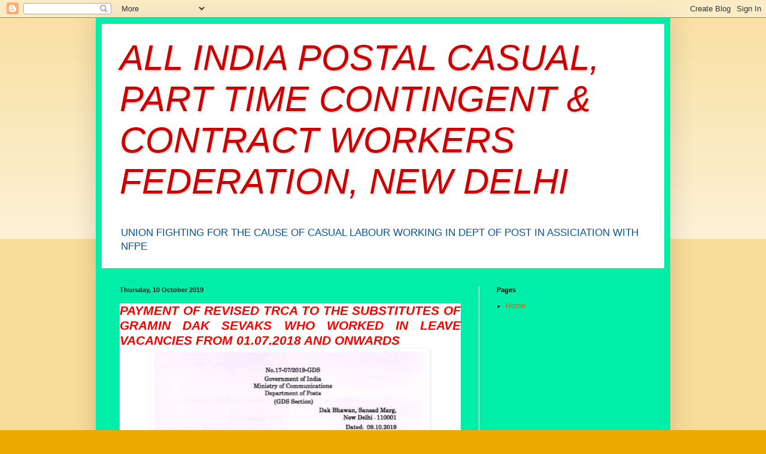

--- FILE ---
content_type: text/html; charset=UTF-8
request_url: http://aipcpccwf.blogspot.com/2019/10/payment-of-revised-trca-to-substitutes.html
body_size: 19291
content:
<!DOCTYPE html>
<html class='v2' dir='ltr' lang='en-GB'>
<head>
<link href='https://www.blogger.com/static/v1/widgets/335934321-css_bundle_v2.css' rel='stylesheet' type='text/css'/>
<meta content='width=1100' name='viewport'/>
<meta content='text/html; charset=UTF-8' http-equiv='Content-Type'/>
<meta content='blogger' name='generator'/>
<link href='http://aipcpccwf.blogspot.com/favicon.ico' rel='icon' type='image/x-icon'/>
<link href='http://aipcpccwf.blogspot.com/2019/10/payment-of-revised-trca-to-substitutes.html' rel='canonical'/>
<link rel="alternate" type="application/atom+xml" title="ALL INDIA POSTAL CASUAL, PART TIME CONTINGENT &amp; CONTRACT WORKERS FEDERATION, NEW DELHI - Atom" href="http://aipcpccwf.blogspot.com/feeds/posts/default" />
<link rel="alternate" type="application/rss+xml" title="ALL INDIA POSTAL CASUAL, PART TIME CONTINGENT &amp; CONTRACT WORKERS FEDERATION, NEW DELHI - RSS" href="http://aipcpccwf.blogspot.com/feeds/posts/default?alt=rss" />
<link rel="service.post" type="application/atom+xml" title="ALL INDIA POSTAL CASUAL, PART TIME CONTINGENT &amp; CONTRACT WORKERS FEDERATION, NEW DELHI - Atom" href="https://www.blogger.com/feeds/5770010468888469368/posts/default" />

<link rel="alternate" type="application/atom+xml" title="ALL INDIA POSTAL CASUAL, PART TIME CONTINGENT &amp; CONTRACT WORKERS FEDERATION, NEW DELHI - Atom" href="http://aipcpccwf.blogspot.com/feeds/6397599205709647690/comments/default" />
<!--Can't find substitution for tag [blog.ieCssRetrofitLinks]-->
<link href='https://blogger.googleusercontent.com/img/b/R29vZ2xl/AVvXsEhtBfHMDfWdk2CnXqSfHKJqC5V4RvMHMsRx-rmrlQrzIOsmm-BLroMjsgzfE0E_7jLzKdk7vsjGSr0CJg0WwcUPFIFggOWSMLS_0Wgfqm8_ijt8orxY_M_3ap-gr9ZEUQm3kSEM_h14x92Q/s640/IMG-20191009-WA0075.jpg' rel='image_src'/>
<meta content='http://aipcpccwf.blogspot.com/2019/10/payment-of-revised-trca-to-substitutes.html' property='og:url'/>
<meta content='ALL INDIA POSTAL CASUAL, PART TIME CONTINGENT &amp; CONTRACT WORKERS FEDERATION, NEW DELHI' property='og:title'/>
<meta content='       PAYMENT OF REVISED TRCA TO THE SUBSTITUTES OF GRAMIN DAK SEVAKS WHO WORKED IN LEAVE VACANCIES FROM 01.07.2018 AND ONWARDS            ...' property='og:description'/>
<meta content='https://blogger.googleusercontent.com/img/b/R29vZ2xl/AVvXsEhtBfHMDfWdk2CnXqSfHKJqC5V4RvMHMsRx-rmrlQrzIOsmm-BLroMjsgzfE0E_7jLzKdk7vsjGSr0CJg0WwcUPFIFggOWSMLS_0Wgfqm8_ijt8orxY_M_3ap-gr9ZEUQm3kSEM_h14x92Q/w1200-h630-p-k-no-nu/IMG-20191009-WA0075.jpg' property='og:image'/>
<title>ALL INDIA POSTAL CASUAL, PART TIME CONTINGENT &amp; CONTRACT WORKERS FEDERATION, NEW DELHI</title>
<style id='page-skin-1' type='text/css'><!--
/*
-----------------------------------------------
Blogger Template Style
Name:     Simple
Designer: Blogger
URL:      www.blogger.com
----------------------------------------------- */
/* Content
----------------------------------------------- */
body {
font: normal normal 12px Arial, Tahoma, Helvetica, FreeSans, sans-serif;
color: #222222;
background: #eeaa00 none repeat scroll top left;
padding: 0 40px 40px 40px;
}
html body .region-inner {
min-width: 0;
max-width: 100%;
width: auto;
}
h2 {
font-size: 22px;
}
a:link {
text-decoration:none;
color: #cc6611;
}
a:visited {
text-decoration:none;
color: #888888;
}
a:hover {
text-decoration:underline;
color: #ff9900;
}
.body-fauxcolumn-outer .fauxcolumn-inner {
background: transparent url(https://resources.blogblog.com/blogblog/data/1kt/simple/body_gradient_tile_light.png) repeat scroll top left;
_background-image: none;
}
.body-fauxcolumn-outer .cap-top {
position: absolute;
z-index: 1;
height: 400px;
width: 100%;
}
.body-fauxcolumn-outer .cap-top .cap-left {
width: 100%;
background: transparent url(https://resources.blogblog.com/blogblog/data/1kt/simple/gradients_light.png) repeat-x scroll top left;
_background-image: none;
}
.content-outer {
-moz-box-shadow: 0 0 40px rgba(0, 0, 0, .15);
-webkit-box-shadow: 0 0 5px rgba(0, 0, 0, .15);
-goog-ms-box-shadow: 0 0 10px #333333;
box-shadow: 0 0 40px rgba(0, 0, 0, .15);
margin-bottom: 1px;
}
.content-inner {
padding: 10px 10px;
}
.content-inner {
background-color: #00eea9;
}
/* Header
----------------------------------------------- */
.header-outer {
background: #ffffff url(https://resources.blogblog.com/blogblog/data/1kt/simple/gradients_light.png) repeat-x scroll 0 -400px;
_background-image: none;
}
.Header h1 {
font: italic normal 60px Impact, sans-serif;
color: #cc0000;
text-shadow: 1px 2px 3px rgba(0, 0, 0, .2);
}
.Header h1 a {
color: #cc0000;
}
.Header .description {
font-size: 140%;
color: #0b5394;
}
.header-inner .Header .titlewrapper {
padding: 22px 30px;
}
.header-inner .Header .descriptionwrapper {
padding: 0 30px;
}
/* Tabs
----------------------------------------------- */
.tabs-inner .section:first-child {
border-top: 0 solid #eeeeee;
}
.tabs-inner .section:first-child ul {
margin-top: -0;
border-top: 0 solid #eeeeee;
border-left: 0 solid #eeeeee;
border-right: 0 solid #eeeeee;
}
.tabs-inner .widget ul {
background: #f5f5f5 url(https://resources.blogblog.com/blogblog/data/1kt/simple/gradients_light.png) repeat-x scroll 0 -800px;
_background-image: none;
border-bottom: 1px solid #eeeeee;
margin-top: 0;
margin-left: -30px;
margin-right: -30px;
}
.tabs-inner .widget li a {
display: inline-block;
padding: .6em 1em;
font: normal normal 14px Arial, Tahoma, Helvetica, FreeSans, sans-serif;
color: #999999;
border-left: 1px solid #00eea9;
border-right: 1px solid #eeeeee;
}
.tabs-inner .widget li:first-child a {
border-left: none;
}
.tabs-inner .widget li.selected a, .tabs-inner .widget li a:hover {
color: #000000;
background-color: #eeeeee;
text-decoration: none;
}
/* Columns
----------------------------------------------- */
.main-outer {
border-top: 0 solid #eeeeee;
}
.fauxcolumn-left-outer .fauxcolumn-inner {
border-right: 1px solid #eeeeee;
}
.fauxcolumn-right-outer .fauxcolumn-inner {
border-left: 1px solid #eeeeee;
}
/* Headings
----------------------------------------------- */
div.widget > h2,
div.widget h2.title {
margin: 0 0 1em 0;
font: normal bold 11px Arial, Tahoma, Helvetica, FreeSans, sans-serif;
color: #000000;
}
/* Widgets
----------------------------------------------- */
.widget .zippy {
color: #999999;
text-shadow: 2px 2px 1px rgba(0, 0, 0, .1);
}
.widget .popular-posts ul {
list-style: none;
}
/* Posts
----------------------------------------------- */
h2.date-header {
font: normal bold 11px Arial, Tahoma, Helvetica, FreeSans, sans-serif;
}
.date-header span {
background-color: transparent;
color: #222222;
padding: inherit;
letter-spacing: inherit;
margin: inherit;
}
.main-inner {
padding-top: 30px;
padding-bottom: 30px;
}
.main-inner .column-center-inner {
padding: 0 15px;
}
.main-inner .column-center-inner .section {
margin: 0 15px;
}
.post {
margin: 0 0 25px 0;
}
h3.post-title, .comments h4 {
font: normal normal 22px Arial, Tahoma, Helvetica, FreeSans, sans-serif;
margin: .75em 0 0;
}
.post-body {
font-size: 110%;
line-height: 1.4;
position: relative;
}
.post-body img, .post-body .tr-caption-container, .Profile img, .Image img,
.BlogList .item-thumbnail img {
padding: 2px;
background: #ffffff;
border: 1px solid #eeeeee;
-moz-box-shadow: 1px 1px 5px rgba(0, 0, 0, .1);
-webkit-box-shadow: 1px 1px 5px rgba(0, 0, 0, .1);
box-shadow: 1px 1px 5px rgba(0, 0, 0, .1);
}
.post-body img, .post-body .tr-caption-container {
padding: 5px;
}
.post-body .tr-caption-container {
color: #222222;
}
.post-body .tr-caption-container img {
padding: 0;
background: transparent;
border: none;
-moz-box-shadow: 0 0 0 rgba(0, 0, 0, .1);
-webkit-box-shadow: 0 0 0 rgba(0, 0, 0, .1);
box-shadow: 0 0 0 rgba(0, 0, 0, .1);
}
.post-header {
margin: 0 0 1.5em;
line-height: 1.6;
font-size: 90%;
}
.post-footer {
margin: 20px -2px 0;
padding: 5px 10px;
color: #666666;
background-color: #f9f9f9;
border-bottom: 1px solid #eeeeee;
line-height: 1.6;
font-size: 90%;
}
#comments .comment-author {
padding-top: 1.5em;
border-top: 1px solid #eeeeee;
background-position: 0 1.5em;
}
#comments .comment-author:first-child {
padding-top: 0;
border-top: none;
}
.avatar-image-container {
margin: .2em 0 0;
}
#comments .avatar-image-container img {
border: 1px solid #eeeeee;
}
/* Comments
----------------------------------------------- */
.comments .comments-content .icon.blog-author {
background-repeat: no-repeat;
background-image: url([data-uri]);
}
.comments .comments-content .loadmore a {
border-top: 1px solid #999999;
border-bottom: 1px solid #999999;
}
.comments .comment-thread.inline-thread {
background-color: #f9f9f9;
}
.comments .continue {
border-top: 2px solid #999999;
}
/* Accents
---------------------------------------------- */
.section-columns td.columns-cell {
border-left: 1px solid #eeeeee;
}
.blog-pager {
background: transparent none no-repeat scroll top center;
}
.blog-pager-older-link, .home-link,
.blog-pager-newer-link {
background-color: #00eea9;
padding: 5px;
}
.footer-outer {
border-top: 0 dashed #bbbbbb;
}
/* Mobile
----------------------------------------------- */
body.mobile  {
background-size: auto;
}
.mobile .body-fauxcolumn-outer {
background: transparent none repeat scroll top left;
}
.mobile .body-fauxcolumn-outer .cap-top {
background-size: 100% auto;
}
.mobile .content-outer {
-webkit-box-shadow: 0 0 3px rgba(0, 0, 0, .15);
box-shadow: 0 0 3px rgba(0, 0, 0, .15);
}
.mobile .tabs-inner .widget ul {
margin-left: 0;
margin-right: 0;
}
.mobile .post {
margin: 0;
}
.mobile .main-inner .column-center-inner .section {
margin: 0;
}
.mobile .date-header span {
padding: 0.1em 10px;
margin: 0 -10px;
}
.mobile h3.post-title {
margin: 0;
}
.mobile .blog-pager {
background: transparent none no-repeat scroll top center;
}
.mobile .footer-outer {
border-top: none;
}
.mobile .main-inner, .mobile .footer-inner {
background-color: #00eea9;
}
.mobile-index-contents {
color: #222222;
}
.mobile-link-button {
background-color: #cc6611;
}
.mobile-link-button a:link, .mobile-link-button a:visited {
color: #ffffff;
}
.mobile .tabs-inner .section:first-child {
border-top: none;
}
.mobile .tabs-inner .PageList .widget-content {
background-color: #eeeeee;
color: #000000;
border-top: 1px solid #eeeeee;
border-bottom: 1px solid #eeeeee;
}
.mobile .tabs-inner .PageList .widget-content .pagelist-arrow {
border-left: 1px solid #eeeeee;
}

--></style>
<style id='template-skin-1' type='text/css'><!--
body {
min-width: 960px;
}
.content-outer, .content-fauxcolumn-outer, .region-inner {
min-width: 960px;
max-width: 960px;
_width: 960px;
}
.main-inner .columns {
padding-left: 0;
padding-right: 310px;
}
.main-inner .fauxcolumn-center-outer {
left: 0;
right: 310px;
/* IE6 does not respect left and right together */
_width: expression(this.parentNode.offsetWidth -
parseInt("0") -
parseInt("310px") + 'px');
}
.main-inner .fauxcolumn-left-outer {
width: 0;
}
.main-inner .fauxcolumn-right-outer {
width: 310px;
}
.main-inner .column-left-outer {
width: 0;
right: 100%;
margin-left: -0;
}
.main-inner .column-right-outer {
width: 310px;
margin-right: -310px;
}
#layout {
min-width: 0;
}
#layout .content-outer {
min-width: 0;
width: 800px;
}
#layout .region-inner {
min-width: 0;
width: auto;
}
body#layout div.add_widget {
padding: 8px;
}
body#layout div.add_widget a {
margin-left: 32px;
}
--></style>
<link href='https://www.blogger.com/dyn-css/authorization.css?targetBlogID=5770010468888469368&amp;zx=0ce6a92c-600b-41a0-aca5-8ffb47c7d574' media='none' onload='if(media!=&#39;all&#39;)media=&#39;all&#39;' rel='stylesheet'/><noscript><link href='https://www.blogger.com/dyn-css/authorization.css?targetBlogID=5770010468888469368&amp;zx=0ce6a92c-600b-41a0-aca5-8ffb47c7d574' rel='stylesheet'/></noscript>
<meta name='google-adsense-platform-account' content='ca-host-pub-1556223355139109'/>
<meta name='google-adsense-platform-domain' content='blogspot.com'/>

<!-- data-ad-client=ca-pub-8905141659912889 -->

</head>
<body class='loading variant-bold'>
<div class='navbar section' id='navbar' name='Navbar'><div class='widget Navbar' data-version='1' id='Navbar1'><script type="text/javascript">
    function setAttributeOnload(object, attribute, val) {
      if(window.addEventListener) {
        window.addEventListener('load',
          function(){ object[attribute] = val; }, false);
      } else {
        window.attachEvent('onload', function(){ object[attribute] = val; });
      }
    }
  </script>
<div id="navbar-iframe-container"></div>
<script type="text/javascript" src="https://apis.google.com/js/platform.js"></script>
<script type="text/javascript">
      gapi.load("gapi.iframes:gapi.iframes.style.bubble", function() {
        if (gapi.iframes && gapi.iframes.getContext) {
          gapi.iframes.getContext().openChild({
              url: 'https://www.blogger.com/navbar/5770010468888469368?po\x3d6397599205709647690\x26origin\x3dhttp://aipcpccwf.blogspot.com',
              where: document.getElementById("navbar-iframe-container"),
              id: "navbar-iframe"
          });
        }
      });
    </script><script type="text/javascript">
(function() {
var script = document.createElement('script');
script.type = 'text/javascript';
script.src = '//pagead2.googlesyndication.com/pagead/js/google_top_exp.js';
var head = document.getElementsByTagName('head')[0];
if (head) {
head.appendChild(script);
}})();
</script>
</div></div>
<div class='body-fauxcolumns'>
<div class='fauxcolumn-outer body-fauxcolumn-outer'>
<div class='cap-top'>
<div class='cap-left'></div>
<div class='cap-right'></div>
</div>
<div class='fauxborder-left'>
<div class='fauxborder-right'></div>
<div class='fauxcolumn-inner'>
</div>
</div>
<div class='cap-bottom'>
<div class='cap-left'></div>
<div class='cap-right'></div>
</div>
</div>
</div>
<div class='content'>
<div class='content-fauxcolumns'>
<div class='fauxcolumn-outer content-fauxcolumn-outer'>
<div class='cap-top'>
<div class='cap-left'></div>
<div class='cap-right'></div>
</div>
<div class='fauxborder-left'>
<div class='fauxborder-right'></div>
<div class='fauxcolumn-inner'>
</div>
</div>
<div class='cap-bottom'>
<div class='cap-left'></div>
<div class='cap-right'></div>
</div>
</div>
</div>
<div class='content-outer'>
<div class='content-cap-top cap-top'>
<div class='cap-left'></div>
<div class='cap-right'></div>
</div>
<div class='fauxborder-left content-fauxborder-left'>
<div class='fauxborder-right content-fauxborder-right'></div>
<div class='content-inner'>
<header>
<div class='header-outer'>
<div class='header-cap-top cap-top'>
<div class='cap-left'></div>
<div class='cap-right'></div>
</div>
<div class='fauxborder-left header-fauxborder-left'>
<div class='fauxborder-right header-fauxborder-right'></div>
<div class='region-inner header-inner'>
<div class='header section' id='header' name='Header'><div class='widget Header' data-version='1' id='Header1'>
<div id='header-inner'>
<div class='titlewrapper'>
<h1 class='title'>
<a href='http://aipcpccwf.blogspot.com/'>
ALL INDIA POSTAL CASUAL, PART TIME CONTINGENT &amp; CONTRACT WORKERS FEDERATION, NEW DELHI
</a>
</h1>
</div>
<div class='descriptionwrapper'>
<p class='description'><span>UNION FIGHTING FOR THE CAUSE OF CASUAL LABOUR WORKING IN DEPT OF POST IN ASSICIATION WITH NFPE</span></p>
</div>
</div>
</div></div>
</div>
</div>
<div class='header-cap-bottom cap-bottom'>
<div class='cap-left'></div>
<div class='cap-right'></div>
</div>
</div>
</header>
<div class='tabs-outer'>
<div class='tabs-cap-top cap-top'>
<div class='cap-left'></div>
<div class='cap-right'></div>
</div>
<div class='fauxborder-left tabs-fauxborder-left'>
<div class='fauxborder-right tabs-fauxborder-right'></div>
<div class='region-inner tabs-inner'>
<div class='tabs no-items section' id='crosscol' name='Cross-column'></div>
<div class='tabs no-items section' id='crosscol-overflow' name='Cross-Column 2'></div>
</div>
</div>
<div class='tabs-cap-bottom cap-bottom'>
<div class='cap-left'></div>
<div class='cap-right'></div>
</div>
</div>
<div class='main-outer'>
<div class='main-cap-top cap-top'>
<div class='cap-left'></div>
<div class='cap-right'></div>
</div>
<div class='fauxborder-left main-fauxborder-left'>
<div class='fauxborder-right main-fauxborder-right'></div>
<div class='region-inner main-inner'>
<div class='columns fauxcolumns'>
<div class='fauxcolumn-outer fauxcolumn-center-outer'>
<div class='cap-top'>
<div class='cap-left'></div>
<div class='cap-right'></div>
</div>
<div class='fauxborder-left'>
<div class='fauxborder-right'></div>
<div class='fauxcolumn-inner'>
</div>
</div>
<div class='cap-bottom'>
<div class='cap-left'></div>
<div class='cap-right'></div>
</div>
</div>
<div class='fauxcolumn-outer fauxcolumn-left-outer'>
<div class='cap-top'>
<div class='cap-left'></div>
<div class='cap-right'></div>
</div>
<div class='fauxborder-left'>
<div class='fauxborder-right'></div>
<div class='fauxcolumn-inner'>
</div>
</div>
<div class='cap-bottom'>
<div class='cap-left'></div>
<div class='cap-right'></div>
</div>
</div>
<div class='fauxcolumn-outer fauxcolumn-right-outer'>
<div class='cap-top'>
<div class='cap-left'></div>
<div class='cap-right'></div>
</div>
<div class='fauxborder-left'>
<div class='fauxborder-right'></div>
<div class='fauxcolumn-inner'>
</div>
</div>
<div class='cap-bottom'>
<div class='cap-left'></div>
<div class='cap-right'></div>
</div>
</div>
<!-- corrects IE6 width calculation -->
<div class='columns-inner'>
<div class='column-center-outer'>
<div class='column-center-inner'>
<div class='main section' id='main' name='Main'><div class='widget Blog' data-version='1' id='Blog1'>
<div class='blog-posts hfeed'>

          <div class="date-outer">
        
<h2 class='date-header'><span>Thursday, 10 October 2019</span></h2>

          <div class="date-posts">
        
<div class='post-outer'>
<div class='post hentry uncustomized-post-template' itemprop='blogPost' itemscope='itemscope' itemtype='http://schema.org/BlogPosting'>
<meta content='https://blogger.googleusercontent.com/img/b/R29vZ2xl/AVvXsEhtBfHMDfWdk2CnXqSfHKJqC5V4RvMHMsRx-rmrlQrzIOsmm-BLroMjsgzfE0E_7jLzKdk7vsjGSr0CJg0WwcUPFIFggOWSMLS_0Wgfqm8_ijt8orxY_M_3ap-gr9ZEUQm3kSEM_h14x92Q/s640/IMG-20191009-WA0075.jpg' itemprop='image_url'/>
<meta content='5770010468888469368' itemprop='blogId'/>
<meta content='6397599205709647690' itemprop='postId'/>
<a name='6397599205709647690'></a>
<div class='post-header'>
<div class='post-header-line-1'></div>
</div>
<div class='post-body entry-content' id='post-body-6397599205709647690' itemprop='description articleBody'>
<div dir="ltr" style="text-align: left;" trbidi="on">
<div class="date-outer" style="background-color: white; font-family: &quot;Times New Roman&quot;, Times, FreeSerif, serif; font-size: 14px; font-weight: 700;">
<div class="date-posts">
<div class="post-outer">
<div class="post hentry uncustomized-post-template" itemprop="blogPost" itemscope="itemscope" itemtype="http://schema.org/BlogPosting" style="margin: 0px 0px 30px;">
<div class="post-body entry-content" id="post-body-5263208471384850013" itemprop="description articleBody">
<div class="MsoNormal" style="line-height: normal; margin-bottom: 0in; text-align: justify;">
<b><i><span style="color: red; font-family: &quot;Arial Black&quot;, sans-serif; font-size: 16pt;">PAYMENT OF REVISED TRCA TO THE SUBSTITUTES OF GRAMIN DAK SEVAKS WHO WORKED IN LEAVE VACANCIES FROM 01.07.2018 AND ONWARDS<o:p></o:p></span></i></b></div>
<div class="separator" style="clear: both; text-align: center;">
<a href="https://blogger.googleusercontent.com/img/b/R29vZ2xl/AVvXsEhtBfHMDfWdk2CnXqSfHKJqC5V4RvMHMsRx-rmrlQrzIOsmm-BLroMjsgzfE0E_7jLzKdk7vsjGSr0CJg0WwcUPFIFggOWSMLS_0Wgfqm8_ijt8orxY_M_3ap-gr9ZEUQm3kSEM_h14x92Q/s1600/IMG-20191009-WA0075.jpg" imageanchor="1" style="color: #de7008; margin-left: 1em; margin-right: 1em;"><img border="0" data-original-height="640" data-original-width="457" height="640" src="https://blogger.googleusercontent.com/img/b/R29vZ2xl/AVvXsEhtBfHMDfWdk2CnXqSfHKJqC5V4RvMHMsRx-rmrlQrzIOsmm-BLroMjsgzfE0E_7jLzKdk7vsjGSr0CJg0WwcUPFIFggOWSMLS_0Wgfqm8_ijt8orxY_M_3ap-gr9ZEUQm3kSEM_h14x92Q/s640/IMG-20191009-WA0075.jpg" style="border-width: 0px;" width="456" /></a></div>
<div class="MsoNormal" style="line-height: normal; margin-bottom: 0in; text-align: justify;">
<b><i><span style="color: red; font-family: &quot;Arial Black&quot;, sans-serif; font-size: 16pt;"><br /></span></i></b></div>
<br /><div style="clear: both;">
</div>
</div>
<div class="post-footer" style="color: #444444; font-size: 11.2px; margin: 0px; padding: 0px;">
<div class="post-footer-line post-footer-line-1">
<div class="post-share-buttons goog-inline-block" style="display: inline-block; margin-top: 0.5em; position: relative; vertical-align: middle;">
<br /></div>
</div>
<div class="post-footer-line post-footer-line-2">
<span class="post-labels"></span></div>
<div class="post-footer-line post-footer-line-3">
<span class="post-location"></span></div>
</div>
</div>
</div>
</div>
</div>
<div class="date-outer" style="background-color: white; font-family: &quot;Times New Roman&quot;, Times, FreeSerif, serif; font-size: 14px; font-weight: 700;">
<h2 class="date-header" style="color: #9e004f; font-family: &quot;Trebuchet MS&quot;, Trebuchet, Verdana, sans-serif; font-size: 14.7px; font-stretch: normal; font-variant-east-asian: normal; font-variant-numeric: normal; line-height: normal; margin: 10px 0px 0px;">
Wednesday, October 9, 2019</h2>
<div class="date-posts">
<div class="post-outer">
<div class="post hentry uncustomized-post-template" itemprop="blogPost" itemscope="itemscope" itemtype="http://schema.org/BlogPosting" style="margin: 0px 0px 30px;">
<a href="https://www.blogger.com/null" name="244737391869236691" style="color: #de7008;"></a><div class="post-header">
<div class="post-header-line-1">
</div>
</div>
<div class="post-body entry-content" id="post-body-244737391869236691" itemprop="description articleBody">
<br /><div align="right" class="MsoNormal" style="text-align: right;">
<i><span style="font-family: &quot;Arial Black&quot;, sans-serif; font-size: 24pt;"><span style="background-color: yellow; color: red;">FLASH NEWS</span><o:p></o:p></span></i></div>
<div class="MsoNormal">
<br /></div>
<div class="MsoNormal">
<span style="color: blue;"><i><span style="font-family: &quot;Arial Black&quot;, sans-serif; font-size: 16pt;">1.&nbsp;&nbsp;&nbsp;&nbsp;</span><span style="font-family: &quot;Arial Black&quot;, sans-serif; font-size: 18pt;">DA 5% approved by Government of India from July-2019.</span><span style="font-family: &quot;Arial Black&quot;, sans-serif; font-size: 16pt;"><o:p></o:p></span></i></span></div>
<div class="MsoNormal" style="text-align: justify;">
<br /></div>
<div class="MsoNormal" style="text-align: justify;">
<i><span style="color: blue; font-family: &quot;Arial Black&quot;, sans-serif; font-size: 16pt;">2.&nbsp;&nbsp;&nbsp;&nbsp;</span><span style="font-family: &quot;Arial Black&quot;, sans-serif; font-size: 18pt;"><span style="color: blue;">Bonus for Postal Employees cleared by Finance Ministry. NOC is being taken from Election Commission.&nbsp;</span><span style="color: red;">Will be declared soon<o:p></o:p></span></span></i></div>
<div>
<i><span style="font-family: &quot;Arial Black&quot;, sans-serif; font-size: 18pt;"><span style="color: red;"><br /></span></span></i></div>
</div>
</div>
</div>
</div>
</div>
</div>
<div style='clear: both;'></div>
</div>
<div class='post-footer'>
<div class='post-footer-line post-footer-line-1'>
<span class='post-author vcard'>
Posted by
<span class='fn' itemprop='author' itemscope='itemscope' itemtype='http://schema.org/Person'>
<meta content='https://www.blogger.com/profile/07650425608996193924' itemprop='url'/>
<a class='g-profile' href='https://www.blogger.com/profile/07650425608996193924' rel='author' title='author profile'>
<span itemprop='name'>Y. Nagabhushanam</span>
</a>
</span>
</span>
<span class='post-timestamp'>
at
<meta content='http://aipcpccwf.blogspot.com/2019/10/payment-of-revised-trca-to-substitutes.html' itemprop='url'/>
<a class='timestamp-link' href='http://aipcpccwf.blogspot.com/2019/10/payment-of-revised-trca-to-substitutes.html' rel='bookmark' title='permanent link'><abbr class='published' itemprop='datePublished' title='2019-10-10T00:04:00-07:00'>00:04</abbr></a>
</span>
<span class='post-comment-link'>
</span>
<span class='post-icons'>
<span class='item-action'>
<a href='https://www.blogger.com/email-post/5770010468888469368/6397599205709647690' title='Email Post'>
<img alt='' class='icon-action' height='13' src='https://resources.blogblog.com/img/icon18_email.gif' width='18'/>
</a>
</span>
<span class='item-control blog-admin pid-176773018'>
<a href='https://www.blogger.com/post-edit.g?blogID=5770010468888469368&postID=6397599205709647690&from=pencil' title='Edit Post'>
<img alt='' class='icon-action' height='18' src='https://resources.blogblog.com/img/icon18_edit_allbkg.gif' width='18'/>
</a>
</span>
</span>
<div class='post-share-buttons goog-inline-block'>
<a class='goog-inline-block share-button sb-email' href='https://www.blogger.com/share-post.g?blogID=5770010468888469368&postID=6397599205709647690&target=email' target='_blank' title='Email This'><span class='share-button-link-text'>Email This</span></a><a class='goog-inline-block share-button sb-blog' href='https://www.blogger.com/share-post.g?blogID=5770010468888469368&postID=6397599205709647690&target=blog' onclick='window.open(this.href, "_blank", "height=270,width=475"); return false;' target='_blank' title='BlogThis!'><span class='share-button-link-text'>BlogThis!</span></a><a class='goog-inline-block share-button sb-twitter' href='https://www.blogger.com/share-post.g?blogID=5770010468888469368&postID=6397599205709647690&target=twitter' target='_blank' title='Share to X'><span class='share-button-link-text'>Share to X</span></a><a class='goog-inline-block share-button sb-facebook' href='https://www.blogger.com/share-post.g?blogID=5770010468888469368&postID=6397599205709647690&target=facebook' onclick='window.open(this.href, "_blank", "height=430,width=640"); return false;' target='_blank' title='Share to Facebook'><span class='share-button-link-text'>Share to Facebook</span></a><a class='goog-inline-block share-button sb-pinterest' href='https://www.blogger.com/share-post.g?blogID=5770010468888469368&postID=6397599205709647690&target=pinterest' target='_blank' title='Share to Pinterest'><span class='share-button-link-text'>Share to Pinterest</span></a>
</div>
</div>
<div class='post-footer-line post-footer-line-2'>
<span class='post-labels'>
</span>
</div>
<div class='post-footer-line post-footer-line-3'>
<span class='post-location'>
</span>
</div>
</div>
</div>
<div class='comments' id='comments'>
<a name='comments'></a>
<h4>1 comment:</h4>
<div class='comments-content'>
<script async='async' src='' type='text/javascript'></script>
<script type='text/javascript'>
    (function() {
      var items = null;
      var msgs = null;
      var config = {};

// <![CDATA[
      var cursor = null;
      if (items && items.length > 0) {
        cursor = parseInt(items[items.length - 1].timestamp) + 1;
      }

      var bodyFromEntry = function(entry) {
        var text = (entry &&
                    ((entry.content && entry.content.$t) ||
                     (entry.summary && entry.summary.$t))) ||
            '';
        if (entry && entry.gd$extendedProperty) {
          for (var k in entry.gd$extendedProperty) {
            if (entry.gd$extendedProperty[k].name == 'blogger.contentRemoved') {
              return '<span class="deleted-comment">' + text + '</span>';
            }
          }
        }
        return text;
      }

      var parse = function(data) {
        cursor = null;
        var comments = [];
        if (data && data.feed && data.feed.entry) {
          for (var i = 0, entry; entry = data.feed.entry[i]; i++) {
            var comment = {};
            // comment ID, parsed out of the original id format
            var id = /blog-(\d+).post-(\d+)/.exec(entry.id.$t);
            comment.id = id ? id[2] : null;
            comment.body = bodyFromEntry(entry);
            comment.timestamp = Date.parse(entry.published.$t) + '';
            if (entry.author && entry.author.constructor === Array) {
              var auth = entry.author[0];
              if (auth) {
                comment.author = {
                  name: (auth.name ? auth.name.$t : undefined),
                  profileUrl: (auth.uri ? auth.uri.$t : undefined),
                  avatarUrl: (auth.gd$image ? auth.gd$image.src : undefined)
                };
              }
            }
            if (entry.link) {
              if (entry.link[2]) {
                comment.link = comment.permalink = entry.link[2].href;
              }
              if (entry.link[3]) {
                var pid = /.*comments\/default\/(\d+)\?.*/.exec(entry.link[3].href);
                if (pid && pid[1]) {
                  comment.parentId = pid[1];
                }
              }
            }
            comment.deleteclass = 'item-control blog-admin';
            if (entry.gd$extendedProperty) {
              for (var k in entry.gd$extendedProperty) {
                if (entry.gd$extendedProperty[k].name == 'blogger.itemClass') {
                  comment.deleteclass += ' ' + entry.gd$extendedProperty[k].value;
                } else if (entry.gd$extendedProperty[k].name == 'blogger.displayTime') {
                  comment.displayTime = entry.gd$extendedProperty[k].value;
                }
              }
            }
            comments.push(comment);
          }
        }
        return comments;
      };

      var paginator = function(callback) {
        if (hasMore()) {
          var url = config.feed + '?alt=json&v=2&orderby=published&reverse=false&max-results=50';
          if (cursor) {
            url += '&published-min=' + new Date(cursor).toISOString();
          }
          window.bloggercomments = function(data) {
            var parsed = parse(data);
            cursor = parsed.length < 50 ? null
                : parseInt(parsed[parsed.length - 1].timestamp) + 1
            callback(parsed);
            window.bloggercomments = null;
          }
          url += '&callback=bloggercomments';
          var script = document.createElement('script');
          script.type = 'text/javascript';
          script.src = url;
          document.getElementsByTagName('head')[0].appendChild(script);
        }
      };
      var hasMore = function() {
        return !!cursor;
      };
      var getMeta = function(key, comment) {
        if ('iswriter' == key) {
          var matches = !!comment.author
              && comment.author.name == config.authorName
              && comment.author.profileUrl == config.authorUrl;
          return matches ? 'true' : '';
        } else if ('deletelink' == key) {
          return config.baseUri + '/comment/delete/'
               + config.blogId + '/' + comment.id;
        } else if ('deleteclass' == key) {
          return comment.deleteclass;
        }
        return '';
      };

      var replybox = null;
      var replyUrlParts = null;
      var replyParent = undefined;

      var onReply = function(commentId, domId) {
        if (replybox == null) {
          // lazily cache replybox, and adjust to suit this style:
          replybox = document.getElementById('comment-editor');
          if (replybox != null) {
            replybox.height = '250px';
            replybox.style.display = 'block';
            replyUrlParts = replybox.src.split('#');
          }
        }
        if (replybox && (commentId !== replyParent)) {
          replybox.src = '';
          document.getElementById(domId).insertBefore(replybox, null);
          replybox.src = replyUrlParts[0]
              + (commentId ? '&parentID=' + commentId : '')
              + '#' + replyUrlParts[1];
          replyParent = commentId;
        }
      };

      var hash = (window.location.hash || '#').substring(1);
      var startThread, targetComment;
      if (/^comment-form_/.test(hash)) {
        startThread = hash.substring('comment-form_'.length);
      } else if (/^c[0-9]+$/.test(hash)) {
        targetComment = hash.substring(1);
      }

      // Configure commenting API:
      var configJso = {
        'maxDepth': config.maxThreadDepth
      };
      var provider = {
        'id': config.postId,
        'data': items,
        'loadNext': paginator,
        'hasMore': hasMore,
        'getMeta': getMeta,
        'onReply': onReply,
        'rendered': true,
        'initComment': targetComment,
        'initReplyThread': startThread,
        'config': configJso,
        'messages': msgs
      };

      var render = function() {
        if (window.goog && window.goog.comments) {
          var holder = document.getElementById('comment-holder');
          window.goog.comments.render(holder, provider);
        }
      };

      // render now, or queue to render when library loads:
      if (window.goog && window.goog.comments) {
        render();
      } else {
        window.goog = window.goog || {};
        window.goog.comments = window.goog.comments || {};
        window.goog.comments.loadQueue = window.goog.comments.loadQueue || [];
        window.goog.comments.loadQueue.push(render);
      }
    })();
// ]]>
  </script>
<div id='comment-holder'>
<div class="comment-thread toplevel-thread"><ol id="top-ra"><li class="comment" id="c5702999227011042213"><div class="avatar-image-container"><img src="//blogger.googleusercontent.com/img/b/R29vZ2xl/AVvXsEjWOUVzEkiGWslen1n4kyU_wOn0b2W6VTYvT74ryI1V_uvyZErC6O0spxQOAnAELlamL0vLBQEryuivTma_CvxhrwUX_rTVPcHXeZgh3Or-m5jkWuj_RjOliwnW_qNOHGU/s45-c/Flexi+Job.jpg" alt=""/></div><div class="comment-block"><div class="comment-header"><cite class="user"><a href="https://www.blogger.com/profile/15152096356304177769" rel="nofollow">Flexi Jobs India</a></cite><span class="icon user "></span><span class="datetime secondary-text"><a rel="nofollow" href="http://aipcpccwf.blogspot.com/2019/10/payment-of-revised-trca-to-substitutes.html?showComment=1570789256546#c5702999227011042213">11 October 2019 at 03:20</a></span></div><p class="comment-content">Thanks for sharing this information, It is very helpful.<br><br>Searching for <a href="https://www.flexijobsindia.com" rel="nofollow"><b>Part Time Jobs In Delhi</b></a>? Sign up in <b>Flexi Jobs India</b>. India&#8217;s best Gig portal provides jobs in different sector. Register now and browse jobs as per your industry.</p><span class="comment-actions secondary-text"><a class="comment-reply" target="_self" data-comment-id="5702999227011042213">Reply</a><span class="item-control blog-admin blog-admin pid-1202479145"><a target="_self" href="https://www.blogger.com/comment/delete/5770010468888469368/5702999227011042213">Delete</a></span></span></div><div class="comment-replies"><div id="c5702999227011042213-rt" class="comment-thread inline-thread hidden"><span class="thread-toggle thread-expanded"><span class="thread-arrow"></span><span class="thread-count"><a target="_self">Replies</a></span></span><ol id="c5702999227011042213-ra" class="thread-chrome thread-expanded"><div></div><div id="c5702999227011042213-continue" class="continue"><a class="comment-reply" target="_self" data-comment-id="5702999227011042213">Reply</a></div></ol></div></div><div class="comment-replybox-single" id="c5702999227011042213-ce"></div></li></ol><div id="top-continue" class="continue"><a class="comment-reply" target="_self">Add comment</a></div><div class="comment-replybox-thread" id="top-ce"></div><div class="loadmore hidden" data-post-id="6397599205709647690"><a target="_self">Load more...</a></div></div>
</div>
</div>
<p class='comment-footer'>
<div class='comment-form'>
<a name='comment-form'></a>
<p>
</p>
<a href='https://www.blogger.com/comment/frame/5770010468888469368?po=6397599205709647690&hl=en-GB&saa=85391&origin=http://aipcpccwf.blogspot.com' id='comment-editor-src'></a>
<iframe allowtransparency='true' class='blogger-iframe-colorize blogger-comment-from-post' frameborder='0' height='410px' id='comment-editor' name='comment-editor' src='' width='100%'></iframe>
<script src='https://www.blogger.com/static/v1/jsbin/2830521187-comment_from_post_iframe.js' type='text/javascript'></script>
<script type='text/javascript'>
      BLOG_CMT_createIframe('https://www.blogger.com/rpc_relay.html');
    </script>
</div>
</p>
<div id='backlinks-container'>
<div id='Blog1_backlinks-container'>
</div>
</div>
</div>
</div>
<div class='inline-ad'>
<script type="text/javascript"><!--
google_ad_client="pub-8905141659912889";
google_ad_host="pub-1556223355139109";
google_ad_width=300;
google_ad_height=250;
google_ad_format="300x250_as";
google_ad_type="text_image";
google_ad_host_channel="0001+S0009+L0003";
google_color_border="33AAFF";
google_color_bg="888888";
google_color_link="111111";
google_color_url="336699";
google_color_text="111111";
//--></script>
<script type="text/javascript"
  src="http://pagead2.googlesyndication.com/pagead/show_ads.js">
</script>
</div>

        </div></div>
      
</div>
<div class='blog-pager' id='blog-pager'>
<span id='blog-pager-newer-link'>
<a class='blog-pager-newer-link' href='http://aipcpccwf.blogspot.com/2019/10/blog-post_21.html' id='Blog1_blog-pager-newer-link' title='Newer Post'>Newer Post</a>
</span>
<span id='blog-pager-older-link'>
<a class='blog-pager-older-link' href='http://aipcpccwf.blogspot.com/2019/10/national-general-strike-on-8th-january.html' id='Blog1_blog-pager-older-link' title='Older Post'>Older Post</a>
</span>
<a class='home-link' href='http://aipcpccwf.blogspot.com/'>Home</a>
</div>
<div class='clear'></div>
<div class='post-feeds'>
<div class='feed-links'>
Subscribe to:
<a class='feed-link' href='http://aipcpccwf.blogspot.com/feeds/6397599205709647690/comments/default' target='_blank' type='application/atom+xml'>Post Comments (Atom)</a>
</div>
</div>
</div></div>
</div>
</div>
<div class='column-left-outer'>
<div class='column-left-inner'>
<aside>
</aside>
</div>
</div>
<div class='column-right-outer'>
<div class='column-right-inner'>
<aside>
<div class='sidebar section' id='sidebar-right-1'><div class='widget PageList' data-version='1' id='PageList1'>
<h2>Pages</h2>
<div class='widget-content'>
<ul>
<li>
<a href='http://aipcpccwf.blogspot.com/'>Home</a>
</li>
</ul>
<div class='clear'></div>
</div>
</div><div class='widget AdSense' data-version='1' id='AdSense2'>
<div class='widget-content'>
<script type="text/javascript"><!--
google_ad_client="pub-8905141659912889";
google_ad_host="pub-1556223355139109";
google_ad_width=250;
google_ad_height=250;
google_ad_format="250x250_as";
google_ad_type="text_image";
google_ad_host_channel="0001+S0008+L0001";
google_color_border="FF9900";
google_color_bg="CCCCCC";
google_color_link="FFFFFF";
google_color_url="FFFFFF";
google_color_text="FFFFFF";
//--></script>
<script type="text/javascript"
  src="http://pagead2.googlesyndication.com/pagead/show_ads.js">
</script>
<div class='clear'></div>
</div>
</div><div class='widget Followers' data-version='1' id='Followers1'>
<h2 class='title'>Followers</h2>
<div class='widget-content'>
<div id='Followers1-wrapper'>
<div style='margin-right:2px;'>
<div><script type="text/javascript" src="https://apis.google.com/js/platform.js"></script>
<div id="followers-iframe-container"></div>
<script type="text/javascript">
    window.followersIframe = null;
    function followersIframeOpen(url) {
      gapi.load("gapi.iframes", function() {
        if (gapi.iframes && gapi.iframes.getContext) {
          window.followersIframe = gapi.iframes.getContext().openChild({
            url: url,
            where: document.getElementById("followers-iframe-container"),
            messageHandlersFilter: gapi.iframes.CROSS_ORIGIN_IFRAMES_FILTER,
            messageHandlers: {
              '_ready': function(obj) {
                window.followersIframe.getIframeEl().height = obj.height;
              },
              'reset': function() {
                window.followersIframe.close();
                followersIframeOpen("https://www.blogger.com/followers/frame/5770010468888469368?colors\x3dCgt0cmFuc3BhcmVudBILdHJhbnNwYXJlbnQaByMyMjIyMjIiByNjYzY2MTEqByMwMGVlYTkyByMwMDAwMDA6ByMyMjIyMjJCByNjYzY2MTFKByM5OTk5OTlSByNjYzY2MTFaC3RyYW5zcGFyZW50\x26pageSize\x3d21\x26hl\x3den-GB\x26origin\x3dhttp://aipcpccwf.blogspot.com");
              },
              'open': function(url) {
                window.followersIframe.close();
                followersIframeOpen(url);
              }
            }
          });
        }
      });
    }
    followersIframeOpen("https://www.blogger.com/followers/frame/5770010468888469368?colors\x3dCgt0cmFuc3BhcmVudBILdHJhbnNwYXJlbnQaByMyMjIyMjIiByNjYzY2MTEqByMwMGVlYTkyByMwMDAwMDA6ByMyMjIyMjJCByNjYzY2MTFKByM5OTk5OTlSByNjYzY2MTFaC3RyYW5zcGFyZW50\x26pageSize\x3d21\x26hl\x3den-GB\x26origin\x3dhttp://aipcpccwf.blogspot.com");
  </script></div>
</div>
</div>
<div class='clear'></div>
</div>
</div><div class='widget BlogArchive' data-version='1' id='BlogArchive1'>
<h2>Blog Archive</h2>
<div class='widget-content'>
<div id='ArchiveList'>
<div id='BlogArchive1_ArchiveList'>
<ul class='hierarchy'>
<li class='archivedate collapsed'>
<a class='toggle' href='javascript:void(0)'>
<span class='zippy'>

        &#9658;&#160;
      
</span>
</a>
<a class='post-count-link' href='http://aipcpccwf.blogspot.com/2011/'>
2011
</a>
<span class='post-count' dir='ltr'>(25)</span>
<ul class='hierarchy'>
<li class='archivedate collapsed'>
<a class='toggle' href='javascript:void(0)'>
<span class='zippy'>

        &#9658;&#160;
      
</span>
</a>
<a class='post-count-link' href='http://aipcpccwf.blogspot.com/2011/12/'>
December
</a>
<span class='post-count' dir='ltr'>(25)</span>
</li>
</ul>
</li>
</ul>
<ul class='hierarchy'>
<li class='archivedate collapsed'>
<a class='toggle' href='javascript:void(0)'>
<span class='zippy'>

        &#9658;&#160;
      
</span>
</a>
<a class='post-count-link' href='http://aipcpccwf.blogspot.com/2012/'>
2012
</a>
<span class='post-count' dir='ltr'>(157)</span>
<ul class='hierarchy'>
<li class='archivedate collapsed'>
<a class='toggle' href='javascript:void(0)'>
<span class='zippy'>

        &#9658;&#160;
      
</span>
</a>
<a class='post-count-link' href='http://aipcpccwf.blogspot.com/2012/01/'>
January
</a>
<span class='post-count' dir='ltr'>(37)</span>
</li>
</ul>
<ul class='hierarchy'>
<li class='archivedate collapsed'>
<a class='toggle' href='javascript:void(0)'>
<span class='zippy'>

        &#9658;&#160;
      
</span>
</a>
<a class='post-count-link' href='http://aipcpccwf.blogspot.com/2012/02/'>
February
</a>
<span class='post-count' dir='ltr'>(16)</span>
</li>
</ul>
<ul class='hierarchy'>
<li class='archivedate collapsed'>
<a class='toggle' href='javascript:void(0)'>
<span class='zippy'>

        &#9658;&#160;
      
</span>
</a>
<a class='post-count-link' href='http://aipcpccwf.blogspot.com/2012/03/'>
March
</a>
<span class='post-count' dir='ltr'>(20)</span>
</li>
</ul>
<ul class='hierarchy'>
<li class='archivedate collapsed'>
<a class='toggle' href='javascript:void(0)'>
<span class='zippy'>

        &#9658;&#160;
      
</span>
</a>
<a class='post-count-link' href='http://aipcpccwf.blogspot.com/2012/04/'>
April
</a>
<span class='post-count' dir='ltr'>(15)</span>
</li>
</ul>
<ul class='hierarchy'>
<li class='archivedate collapsed'>
<a class='toggle' href='javascript:void(0)'>
<span class='zippy'>

        &#9658;&#160;
      
</span>
</a>
<a class='post-count-link' href='http://aipcpccwf.blogspot.com/2012/05/'>
May
</a>
<span class='post-count' dir='ltr'>(16)</span>
</li>
</ul>
<ul class='hierarchy'>
<li class='archivedate collapsed'>
<a class='toggle' href='javascript:void(0)'>
<span class='zippy'>

        &#9658;&#160;
      
</span>
</a>
<a class='post-count-link' href='http://aipcpccwf.blogspot.com/2012/06/'>
June
</a>
<span class='post-count' dir='ltr'>(18)</span>
</li>
</ul>
<ul class='hierarchy'>
<li class='archivedate collapsed'>
<a class='toggle' href='javascript:void(0)'>
<span class='zippy'>

        &#9658;&#160;
      
</span>
</a>
<a class='post-count-link' href='http://aipcpccwf.blogspot.com/2012/07/'>
July
</a>
<span class='post-count' dir='ltr'>(15)</span>
</li>
</ul>
<ul class='hierarchy'>
<li class='archivedate collapsed'>
<a class='toggle' href='javascript:void(0)'>
<span class='zippy'>

        &#9658;&#160;
      
</span>
</a>
<a class='post-count-link' href='http://aipcpccwf.blogspot.com/2012/08/'>
August
</a>
<span class='post-count' dir='ltr'>(2)</span>
</li>
</ul>
<ul class='hierarchy'>
<li class='archivedate collapsed'>
<a class='toggle' href='javascript:void(0)'>
<span class='zippy'>

        &#9658;&#160;
      
</span>
</a>
<a class='post-count-link' href='http://aipcpccwf.blogspot.com/2012/10/'>
October
</a>
<span class='post-count' dir='ltr'>(1)</span>
</li>
</ul>
<ul class='hierarchy'>
<li class='archivedate collapsed'>
<a class='toggle' href='javascript:void(0)'>
<span class='zippy'>

        &#9658;&#160;
      
</span>
</a>
<a class='post-count-link' href='http://aipcpccwf.blogspot.com/2012/11/'>
November
</a>
<span class='post-count' dir='ltr'>(2)</span>
</li>
</ul>
<ul class='hierarchy'>
<li class='archivedate collapsed'>
<a class='toggle' href='javascript:void(0)'>
<span class='zippy'>

        &#9658;&#160;
      
</span>
</a>
<a class='post-count-link' href='http://aipcpccwf.blogspot.com/2012/12/'>
December
</a>
<span class='post-count' dir='ltr'>(15)</span>
</li>
</ul>
</li>
</ul>
<ul class='hierarchy'>
<li class='archivedate collapsed'>
<a class='toggle' href='javascript:void(0)'>
<span class='zippy'>

        &#9658;&#160;
      
</span>
</a>
<a class='post-count-link' href='http://aipcpccwf.blogspot.com/2013/'>
2013
</a>
<span class='post-count' dir='ltr'>(177)</span>
<ul class='hierarchy'>
<li class='archivedate collapsed'>
<a class='toggle' href='javascript:void(0)'>
<span class='zippy'>

        &#9658;&#160;
      
</span>
</a>
<a class='post-count-link' href='http://aipcpccwf.blogspot.com/2013/01/'>
January
</a>
<span class='post-count' dir='ltr'>(11)</span>
</li>
</ul>
<ul class='hierarchy'>
<li class='archivedate collapsed'>
<a class='toggle' href='javascript:void(0)'>
<span class='zippy'>

        &#9658;&#160;
      
</span>
</a>
<a class='post-count-link' href='http://aipcpccwf.blogspot.com/2013/02/'>
February
</a>
<span class='post-count' dir='ltr'>(14)</span>
</li>
</ul>
<ul class='hierarchy'>
<li class='archivedate collapsed'>
<a class='toggle' href='javascript:void(0)'>
<span class='zippy'>

        &#9658;&#160;
      
</span>
</a>
<a class='post-count-link' href='http://aipcpccwf.blogspot.com/2013/03/'>
March
</a>
<span class='post-count' dir='ltr'>(18)</span>
</li>
</ul>
<ul class='hierarchy'>
<li class='archivedate collapsed'>
<a class='toggle' href='javascript:void(0)'>
<span class='zippy'>

        &#9658;&#160;
      
</span>
</a>
<a class='post-count-link' href='http://aipcpccwf.blogspot.com/2013/05/'>
May
</a>
<span class='post-count' dir='ltr'>(14)</span>
</li>
</ul>
<ul class='hierarchy'>
<li class='archivedate collapsed'>
<a class='toggle' href='javascript:void(0)'>
<span class='zippy'>

        &#9658;&#160;
      
</span>
</a>
<a class='post-count-link' href='http://aipcpccwf.blogspot.com/2013/06/'>
June
</a>
<span class='post-count' dir='ltr'>(20)</span>
</li>
</ul>
<ul class='hierarchy'>
<li class='archivedate collapsed'>
<a class='toggle' href='javascript:void(0)'>
<span class='zippy'>

        &#9658;&#160;
      
</span>
</a>
<a class='post-count-link' href='http://aipcpccwf.blogspot.com/2013/07/'>
July
</a>
<span class='post-count' dir='ltr'>(22)</span>
</li>
</ul>
<ul class='hierarchy'>
<li class='archivedate collapsed'>
<a class='toggle' href='javascript:void(0)'>
<span class='zippy'>

        &#9658;&#160;
      
</span>
</a>
<a class='post-count-link' href='http://aipcpccwf.blogspot.com/2013/08/'>
August
</a>
<span class='post-count' dir='ltr'>(20)</span>
</li>
</ul>
<ul class='hierarchy'>
<li class='archivedate collapsed'>
<a class='toggle' href='javascript:void(0)'>
<span class='zippy'>

        &#9658;&#160;
      
</span>
</a>
<a class='post-count-link' href='http://aipcpccwf.blogspot.com/2013/09/'>
September
</a>
<span class='post-count' dir='ltr'>(19)</span>
</li>
</ul>
<ul class='hierarchy'>
<li class='archivedate collapsed'>
<a class='toggle' href='javascript:void(0)'>
<span class='zippy'>

        &#9658;&#160;
      
</span>
</a>
<a class='post-count-link' href='http://aipcpccwf.blogspot.com/2013/10/'>
October
</a>
<span class='post-count' dir='ltr'>(18)</span>
</li>
</ul>
<ul class='hierarchy'>
<li class='archivedate collapsed'>
<a class='toggle' href='javascript:void(0)'>
<span class='zippy'>

        &#9658;&#160;
      
</span>
</a>
<a class='post-count-link' href='http://aipcpccwf.blogspot.com/2013/11/'>
November
</a>
<span class='post-count' dir='ltr'>(12)</span>
</li>
</ul>
<ul class='hierarchy'>
<li class='archivedate collapsed'>
<a class='toggle' href='javascript:void(0)'>
<span class='zippy'>

        &#9658;&#160;
      
</span>
</a>
<a class='post-count-link' href='http://aipcpccwf.blogspot.com/2013/12/'>
December
</a>
<span class='post-count' dir='ltr'>(9)</span>
</li>
</ul>
</li>
</ul>
<ul class='hierarchy'>
<li class='archivedate collapsed'>
<a class='toggle' href='javascript:void(0)'>
<span class='zippy'>

        &#9658;&#160;
      
</span>
</a>
<a class='post-count-link' href='http://aipcpccwf.blogspot.com/2014/'>
2014
</a>
<span class='post-count' dir='ltr'>(77)</span>
<ul class='hierarchy'>
<li class='archivedate collapsed'>
<a class='toggle' href='javascript:void(0)'>
<span class='zippy'>

        &#9658;&#160;
      
</span>
</a>
<a class='post-count-link' href='http://aipcpccwf.blogspot.com/2014/01/'>
January
</a>
<span class='post-count' dir='ltr'>(4)</span>
</li>
</ul>
<ul class='hierarchy'>
<li class='archivedate collapsed'>
<a class='toggle' href='javascript:void(0)'>
<span class='zippy'>

        &#9658;&#160;
      
</span>
</a>
<a class='post-count-link' href='http://aipcpccwf.blogspot.com/2014/02/'>
February
</a>
<span class='post-count' dir='ltr'>(2)</span>
</li>
</ul>
<ul class='hierarchy'>
<li class='archivedate collapsed'>
<a class='toggle' href='javascript:void(0)'>
<span class='zippy'>

        &#9658;&#160;
      
</span>
</a>
<a class='post-count-link' href='http://aipcpccwf.blogspot.com/2014/03/'>
March
</a>
<span class='post-count' dir='ltr'>(6)</span>
</li>
</ul>
<ul class='hierarchy'>
<li class='archivedate collapsed'>
<a class='toggle' href='javascript:void(0)'>
<span class='zippy'>

        &#9658;&#160;
      
</span>
</a>
<a class='post-count-link' href='http://aipcpccwf.blogspot.com/2014/04/'>
April
</a>
<span class='post-count' dir='ltr'>(16)</span>
</li>
</ul>
<ul class='hierarchy'>
<li class='archivedate collapsed'>
<a class='toggle' href='javascript:void(0)'>
<span class='zippy'>

        &#9658;&#160;
      
</span>
</a>
<a class='post-count-link' href='http://aipcpccwf.blogspot.com/2014/05/'>
May
</a>
<span class='post-count' dir='ltr'>(2)</span>
</li>
</ul>
<ul class='hierarchy'>
<li class='archivedate collapsed'>
<a class='toggle' href='javascript:void(0)'>
<span class='zippy'>

        &#9658;&#160;
      
</span>
</a>
<a class='post-count-link' href='http://aipcpccwf.blogspot.com/2014/07/'>
July
</a>
<span class='post-count' dir='ltr'>(5)</span>
</li>
</ul>
<ul class='hierarchy'>
<li class='archivedate collapsed'>
<a class='toggle' href='javascript:void(0)'>
<span class='zippy'>

        &#9658;&#160;
      
</span>
</a>
<a class='post-count-link' href='http://aipcpccwf.blogspot.com/2014/09/'>
September
</a>
<span class='post-count' dir='ltr'>(3)</span>
</li>
</ul>
<ul class='hierarchy'>
<li class='archivedate collapsed'>
<a class='toggle' href='javascript:void(0)'>
<span class='zippy'>

        &#9658;&#160;
      
</span>
</a>
<a class='post-count-link' href='http://aipcpccwf.blogspot.com/2014/10/'>
October
</a>
<span class='post-count' dir='ltr'>(11)</span>
</li>
</ul>
<ul class='hierarchy'>
<li class='archivedate collapsed'>
<a class='toggle' href='javascript:void(0)'>
<span class='zippy'>

        &#9658;&#160;
      
</span>
</a>
<a class='post-count-link' href='http://aipcpccwf.blogspot.com/2014/11/'>
November
</a>
<span class='post-count' dir='ltr'>(8)</span>
</li>
</ul>
<ul class='hierarchy'>
<li class='archivedate collapsed'>
<a class='toggle' href='javascript:void(0)'>
<span class='zippy'>

        &#9658;&#160;
      
</span>
</a>
<a class='post-count-link' href='http://aipcpccwf.blogspot.com/2014/12/'>
December
</a>
<span class='post-count' dir='ltr'>(20)</span>
</li>
</ul>
</li>
</ul>
<ul class='hierarchy'>
<li class='archivedate collapsed'>
<a class='toggle' href='javascript:void(0)'>
<span class='zippy'>

        &#9658;&#160;
      
</span>
</a>
<a class='post-count-link' href='http://aipcpccwf.blogspot.com/2015/'>
2015
</a>
<span class='post-count' dir='ltr'>(119)</span>
<ul class='hierarchy'>
<li class='archivedate collapsed'>
<a class='toggle' href='javascript:void(0)'>
<span class='zippy'>

        &#9658;&#160;
      
</span>
</a>
<a class='post-count-link' href='http://aipcpccwf.blogspot.com/2015/01/'>
January
</a>
<span class='post-count' dir='ltr'>(9)</span>
</li>
</ul>
<ul class='hierarchy'>
<li class='archivedate collapsed'>
<a class='toggle' href='javascript:void(0)'>
<span class='zippy'>

        &#9658;&#160;
      
</span>
</a>
<a class='post-count-link' href='http://aipcpccwf.blogspot.com/2015/02/'>
February
</a>
<span class='post-count' dir='ltr'>(11)</span>
</li>
</ul>
<ul class='hierarchy'>
<li class='archivedate collapsed'>
<a class='toggle' href='javascript:void(0)'>
<span class='zippy'>

        &#9658;&#160;
      
</span>
</a>
<a class='post-count-link' href='http://aipcpccwf.blogspot.com/2015/03/'>
March
</a>
<span class='post-count' dir='ltr'>(13)</span>
</li>
</ul>
<ul class='hierarchy'>
<li class='archivedate collapsed'>
<a class='toggle' href='javascript:void(0)'>
<span class='zippy'>

        &#9658;&#160;
      
</span>
</a>
<a class='post-count-link' href='http://aipcpccwf.blogspot.com/2015/04/'>
April
</a>
<span class='post-count' dir='ltr'>(6)</span>
</li>
</ul>
<ul class='hierarchy'>
<li class='archivedate collapsed'>
<a class='toggle' href='javascript:void(0)'>
<span class='zippy'>

        &#9658;&#160;
      
</span>
</a>
<a class='post-count-link' href='http://aipcpccwf.blogspot.com/2015/05/'>
May
</a>
<span class='post-count' dir='ltr'>(17)</span>
</li>
</ul>
<ul class='hierarchy'>
<li class='archivedate collapsed'>
<a class='toggle' href='javascript:void(0)'>
<span class='zippy'>

        &#9658;&#160;
      
</span>
</a>
<a class='post-count-link' href='http://aipcpccwf.blogspot.com/2015/06/'>
June
</a>
<span class='post-count' dir='ltr'>(8)</span>
</li>
</ul>
<ul class='hierarchy'>
<li class='archivedate collapsed'>
<a class='toggle' href='javascript:void(0)'>
<span class='zippy'>

        &#9658;&#160;
      
</span>
</a>
<a class='post-count-link' href='http://aipcpccwf.blogspot.com/2015/07/'>
July
</a>
<span class='post-count' dir='ltr'>(8)</span>
</li>
</ul>
<ul class='hierarchy'>
<li class='archivedate collapsed'>
<a class='toggle' href='javascript:void(0)'>
<span class='zippy'>

        &#9658;&#160;
      
</span>
</a>
<a class='post-count-link' href='http://aipcpccwf.blogspot.com/2015/08/'>
August
</a>
<span class='post-count' dir='ltr'>(12)</span>
</li>
</ul>
<ul class='hierarchy'>
<li class='archivedate collapsed'>
<a class='toggle' href='javascript:void(0)'>
<span class='zippy'>

        &#9658;&#160;
      
</span>
</a>
<a class='post-count-link' href='http://aipcpccwf.blogspot.com/2015/09/'>
September
</a>
<span class='post-count' dir='ltr'>(7)</span>
</li>
</ul>
<ul class='hierarchy'>
<li class='archivedate collapsed'>
<a class='toggle' href='javascript:void(0)'>
<span class='zippy'>

        &#9658;&#160;
      
</span>
</a>
<a class='post-count-link' href='http://aipcpccwf.blogspot.com/2015/10/'>
October
</a>
<span class='post-count' dir='ltr'>(8)</span>
</li>
</ul>
<ul class='hierarchy'>
<li class='archivedate collapsed'>
<a class='toggle' href='javascript:void(0)'>
<span class='zippy'>

        &#9658;&#160;
      
</span>
</a>
<a class='post-count-link' href='http://aipcpccwf.blogspot.com/2015/11/'>
November
</a>
<span class='post-count' dir='ltr'>(7)</span>
</li>
</ul>
<ul class='hierarchy'>
<li class='archivedate collapsed'>
<a class='toggle' href='javascript:void(0)'>
<span class='zippy'>

        &#9658;&#160;
      
</span>
</a>
<a class='post-count-link' href='http://aipcpccwf.blogspot.com/2015/12/'>
December
</a>
<span class='post-count' dir='ltr'>(13)</span>
</li>
</ul>
</li>
</ul>
<ul class='hierarchy'>
<li class='archivedate collapsed'>
<a class='toggle' href='javascript:void(0)'>
<span class='zippy'>

        &#9658;&#160;
      
</span>
</a>
<a class='post-count-link' href='http://aipcpccwf.blogspot.com/2016/'>
2016
</a>
<span class='post-count' dir='ltr'>(165)</span>
<ul class='hierarchy'>
<li class='archivedate collapsed'>
<a class='toggle' href='javascript:void(0)'>
<span class='zippy'>

        &#9658;&#160;
      
</span>
</a>
<a class='post-count-link' href='http://aipcpccwf.blogspot.com/2016/01/'>
January
</a>
<span class='post-count' dir='ltr'>(9)</span>
</li>
</ul>
<ul class='hierarchy'>
<li class='archivedate collapsed'>
<a class='toggle' href='javascript:void(0)'>
<span class='zippy'>

        &#9658;&#160;
      
</span>
</a>
<a class='post-count-link' href='http://aipcpccwf.blogspot.com/2016/02/'>
February
</a>
<span class='post-count' dir='ltr'>(13)</span>
</li>
</ul>
<ul class='hierarchy'>
<li class='archivedate collapsed'>
<a class='toggle' href='javascript:void(0)'>
<span class='zippy'>

        &#9658;&#160;
      
</span>
</a>
<a class='post-count-link' href='http://aipcpccwf.blogspot.com/2016/03/'>
March
</a>
<span class='post-count' dir='ltr'>(16)</span>
</li>
</ul>
<ul class='hierarchy'>
<li class='archivedate collapsed'>
<a class='toggle' href='javascript:void(0)'>
<span class='zippy'>

        &#9658;&#160;
      
</span>
</a>
<a class='post-count-link' href='http://aipcpccwf.blogspot.com/2016/04/'>
April
</a>
<span class='post-count' dir='ltr'>(12)</span>
</li>
</ul>
<ul class='hierarchy'>
<li class='archivedate collapsed'>
<a class='toggle' href='javascript:void(0)'>
<span class='zippy'>

        &#9658;&#160;
      
</span>
</a>
<a class='post-count-link' href='http://aipcpccwf.blogspot.com/2016/05/'>
May
</a>
<span class='post-count' dir='ltr'>(8)</span>
</li>
</ul>
<ul class='hierarchy'>
<li class='archivedate collapsed'>
<a class='toggle' href='javascript:void(0)'>
<span class='zippy'>

        &#9658;&#160;
      
</span>
</a>
<a class='post-count-link' href='http://aipcpccwf.blogspot.com/2016/06/'>
June
</a>
<span class='post-count' dir='ltr'>(16)</span>
</li>
</ul>
<ul class='hierarchy'>
<li class='archivedate collapsed'>
<a class='toggle' href='javascript:void(0)'>
<span class='zippy'>

        &#9658;&#160;
      
</span>
</a>
<a class='post-count-link' href='http://aipcpccwf.blogspot.com/2016/07/'>
July
</a>
<span class='post-count' dir='ltr'>(15)</span>
</li>
</ul>
<ul class='hierarchy'>
<li class='archivedate collapsed'>
<a class='toggle' href='javascript:void(0)'>
<span class='zippy'>

        &#9658;&#160;
      
</span>
</a>
<a class='post-count-link' href='http://aipcpccwf.blogspot.com/2016/08/'>
August
</a>
<span class='post-count' dir='ltr'>(17)</span>
</li>
</ul>
<ul class='hierarchy'>
<li class='archivedate collapsed'>
<a class='toggle' href='javascript:void(0)'>
<span class='zippy'>

        &#9658;&#160;
      
</span>
</a>
<a class='post-count-link' href='http://aipcpccwf.blogspot.com/2016/09/'>
September
</a>
<span class='post-count' dir='ltr'>(17)</span>
</li>
</ul>
<ul class='hierarchy'>
<li class='archivedate collapsed'>
<a class='toggle' href='javascript:void(0)'>
<span class='zippy'>

        &#9658;&#160;
      
</span>
</a>
<a class='post-count-link' href='http://aipcpccwf.blogspot.com/2016/10/'>
October
</a>
<span class='post-count' dir='ltr'>(18)</span>
</li>
</ul>
<ul class='hierarchy'>
<li class='archivedate collapsed'>
<a class='toggle' href='javascript:void(0)'>
<span class='zippy'>

        &#9658;&#160;
      
</span>
</a>
<a class='post-count-link' href='http://aipcpccwf.blogspot.com/2016/11/'>
November
</a>
<span class='post-count' dir='ltr'>(11)</span>
</li>
</ul>
<ul class='hierarchy'>
<li class='archivedate collapsed'>
<a class='toggle' href='javascript:void(0)'>
<span class='zippy'>

        &#9658;&#160;
      
</span>
</a>
<a class='post-count-link' href='http://aipcpccwf.blogspot.com/2016/12/'>
December
</a>
<span class='post-count' dir='ltr'>(13)</span>
</li>
</ul>
</li>
</ul>
<ul class='hierarchy'>
<li class='archivedate collapsed'>
<a class='toggle' href='javascript:void(0)'>
<span class='zippy'>

        &#9658;&#160;
      
</span>
</a>
<a class='post-count-link' href='http://aipcpccwf.blogspot.com/2017/'>
2017
</a>
<span class='post-count' dir='ltr'>(94)</span>
<ul class='hierarchy'>
<li class='archivedate collapsed'>
<a class='toggle' href='javascript:void(0)'>
<span class='zippy'>

        &#9658;&#160;
      
</span>
</a>
<a class='post-count-link' href='http://aipcpccwf.blogspot.com/2017/01/'>
January
</a>
<span class='post-count' dir='ltr'>(9)</span>
</li>
</ul>
<ul class='hierarchy'>
<li class='archivedate collapsed'>
<a class='toggle' href='javascript:void(0)'>
<span class='zippy'>

        &#9658;&#160;
      
</span>
</a>
<a class='post-count-link' href='http://aipcpccwf.blogspot.com/2017/02/'>
February
</a>
<span class='post-count' dir='ltr'>(8)</span>
</li>
</ul>
<ul class='hierarchy'>
<li class='archivedate collapsed'>
<a class='toggle' href='javascript:void(0)'>
<span class='zippy'>

        &#9658;&#160;
      
</span>
</a>
<a class='post-count-link' href='http://aipcpccwf.blogspot.com/2017/03/'>
March
</a>
<span class='post-count' dir='ltr'>(13)</span>
</li>
</ul>
<ul class='hierarchy'>
<li class='archivedate collapsed'>
<a class='toggle' href='javascript:void(0)'>
<span class='zippy'>

        &#9658;&#160;
      
</span>
</a>
<a class='post-count-link' href='http://aipcpccwf.blogspot.com/2017/04/'>
April
</a>
<span class='post-count' dir='ltr'>(8)</span>
</li>
</ul>
<ul class='hierarchy'>
<li class='archivedate collapsed'>
<a class='toggle' href='javascript:void(0)'>
<span class='zippy'>

        &#9658;&#160;
      
</span>
</a>
<a class='post-count-link' href='http://aipcpccwf.blogspot.com/2017/05/'>
May
</a>
<span class='post-count' dir='ltr'>(9)</span>
</li>
</ul>
<ul class='hierarchy'>
<li class='archivedate collapsed'>
<a class='toggle' href='javascript:void(0)'>
<span class='zippy'>

        &#9658;&#160;
      
</span>
</a>
<a class='post-count-link' href='http://aipcpccwf.blogspot.com/2017/06/'>
June
</a>
<span class='post-count' dir='ltr'>(7)</span>
</li>
</ul>
<ul class='hierarchy'>
<li class='archivedate collapsed'>
<a class='toggle' href='javascript:void(0)'>
<span class='zippy'>

        &#9658;&#160;
      
</span>
</a>
<a class='post-count-link' href='http://aipcpccwf.blogspot.com/2017/07/'>
July
</a>
<span class='post-count' dir='ltr'>(3)</span>
</li>
</ul>
<ul class='hierarchy'>
<li class='archivedate collapsed'>
<a class='toggle' href='javascript:void(0)'>
<span class='zippy'>

        &#9658;&#160;
      
</span>
</a>
<a class='post-count-link' href='http://aipcpccwf.blogspot.com/2017/08/'>
August
</a>
<span class='post-count' dir='ltr'>(11)</span>
</li>
</ul>
<ul class='hierarchy'>
<li class='archivedate collapsed'>
<a class='toggle' href='javascript:void(0)'>
<span class='zippy'>

        &#9658;&#160;
      
</span>
</a>
<a class='post-count-link' href='http://aipcpccwf.blogspot.com/2017/09/'>
September
</a>
<span class='post-count' dir='ltr'>(7)</span>
</li>
</ul>
<ul class='hierarchy'>
<li class='archivedate collapsed'>
<a class='toggle' href='javascript:void(0)'>
<span class='zippy'>

        &#9658;&#160;
      
</span>
</a>
<a class='post-count-link' href='http://aipcpccwf.blogspot.com/2017/10/'>
October
</a>
<span class='post-count' dir='ltr'>(2)</span>
</li>
</ul>
<ul class='hierarchy'>
<li class='archivedate collapsed'>
<a class='toggle' href='javascript:void(0)'>
<span class='zippy'>

        &#9658;&#160;
      
</span>
</a>
<a class='post-count-link' href='http://aipcpccwf.blogspot.com/2017/11/'>
November
</a>
<span class='post-count' dir='ltr'>(12)</span>
</li>
</ul>
<ul class='hierarchy'>
<li class='archivedate collapsed'>
<a class='toggle' href='javascript:void(0)'>
<span class='zippy'>

        &#9658;&#160;
      
</span>
</a>
<a class='post-count-link' href='http://aipcpccwf.blogspot.com/2017/12/'>
December
</a>
<span class='post-count' dir='ltr'>(5)</span>
</li>
</ul>
</li>
</ul>
<ul class='hierarchy'>
<li class='archivedate collapsed'>
<a class='toggle' href='javascript:void(0)'>
<span class='zippy'>

        &#9658;&#160;
      
</span>
</a>
<a class='post-count-link' href='http://aipcpccwf.blogspot.com/2018/'>
2018
</a>
<span class='post-count' dir='ltr'>(115)</span>
<ul class='hierarchy'>
<li class='archivedate collapsed'>
<a class='toggle' href='javascript:void(0)'>
<span class='zippy'>

        &#9658;&#160;
      
</span>
</a>
<a class='post-count-link' href='http://aipcpccwf.blogspot.com/2018/01/'>
January
</a>
<span class='post-count' dir='ltr'>(8)</span>
</li>
</ul>
<ul class='hierarchy'>
<li class='archivedate collapsed'>
<a class='toggle' href='javascript:void(0)'>
<span class='zippy'>

        &#9658;&#160;
      
</span>
</a>
<a class='post-count-link' href='http://aipcpccwf.blogspot.com/2018/02/'>
February
</a>
<span class='post-count' dir='ltr'>(12)</span>
</li>
</ul>
<ul class='hierarchy'>
<li class='archivedate collapsed'>
<a class='toggle' href='javascript:void(0)'>
<span class='zippy'>

        &#9658;&#160;
      
</span>
</a>
<a class='post-count-link' href='http://aipcpccwf.blogspot.com/2018/03/'>
March
</a>
<span class='post-count' dir='ltr'>(13)</span>
</li>
</ul>
<ul class='hierarchy'>
<li class='archivedate collapsed'>
<a class='toggle' href='javascript:void(0)'>
<span class='zippy'>

        &#9658;&#160;
      
</span>
</a>
<a class='post-count-link' href='http://aipcpccwf.blogspot.com/2018/04/'>
April
</a>
<span class='post-count' dir='ltr'>(9)</span>
</li>
</ul>
<ul class='hierarchy'>
<li class='archivedate collapsed'>
<a class='toggle' href='javascript:void(0)'>
<span class='zippy'>

        &#9658;&#160;
      
</span>
</a>
<a class='post-count-link' href='http://aipcpccwf.blogspot.com/2018/05/'>
May
</a>
<span class='post-count' dir='ltr'>(10)</span>
</li>
</ul>
<ul class='hierarchy'>
<li class='archivedate collapsed'>
<a class='toggle' href='javascript:void(0)'>
<span class='zippy'>

        &#9658;&#160;
      
</span>
</a>
<a class='post-count-link' href='http://aipcpccwf.blogspot.com/2018/06/'>
June
</a>
<span class='post-count' dir='ltr'>(16)</span>
</li>
</ul>
<ul class='hierarchy'>
<li class='archivedate collapsed'>
<a class='toggle' href='javascript:void(0)'>
<span class='zippy'>

        &#9658;&#160;
      
</span>
</a>
<a class='post-count-link' href='http://aipcpccwf.blogspot.com/2018/07/'>
July
</a>
<span class='post-count' dir='ltr'>(8)</span>
</li>
</ul>
<ul class='hierarchy'>
<li class='archivedate collapsed'>
<a class='toggle' href='javascript:void(0)'>
<span class='zippy'>

        &#9658;&#160;
      
</span>
</a>
<a class='post-count-link' href='http://aipcpccwf.blogspot.com/2018/08/'>
August
</a>
<span class='post-count' dir='ltr'>(12)</span>
</li>
</ul>
<ul class='hierarchy'>
<li class='archivedate collapsed'>
<a class='toggle' href='javascript:void(0)'>
<span class='zippy'>

        &#9658;&#160;
      
</span>
</a>
<a class='post-count-link' href='http://aipcpccwf.blogspot.com/2018/09/'>
September
</a>
<span class='post-count' dir='ltr'>(9)</span>
</li>
</ul>
<ul class='hierarchy'>
<li class='archivedate collapsed'>
<a class='toggle' href='javascript:void(0)'>
<span class='zippy'>

        &#9658;&#160;
      
</span>
</a>
<a class='post-count-link' href='http://aipcpccwf.blogspot.com/2018/10/'>
October
</a>
<span class='post-count' dir='ltr'>(1)</span>
</li>
</ul>
<ul class='hierarchy'>
<li class='archivedate collapsed'>
<a class='toggle' href='javascript:void(0)'>
<span class='zippy'>

        &#9658;&#160;
      
</span>
</a>
<a class='post-count-link' href='http://aipcpccwf.blogspot.com/2018/11/'>
November
</a>
<span class='post-count' dir='ltr'>(8)</span>
</li>
</ul>
<ul class='hierarchy'>
<li class='archivedate collapsed'>
<a class='toggle' href='javascript:void(0)'>
<span class='zippy'>

        &#9658;&#160;
      
</span>
</a>
<a class='post-count-link' href='http://aipcpccwf.blogspot.com/2018/12/'>
December
</a>
<span class='post-count' dir='ltr'>(9)</span>
</li>
</ul>
</li>
</ul>
<ul class='hierarchy'>
<li class='archivedate expanded'>
<a class='toggle' href='javascript:void(0)'>
<span class='zippy toggle-open'>

        &#9660;&#160;
      
</span>
</a>
<a class='post-count-link' href='http://aipcpccwf.blogspot.com/2019/'>
2019
</a>
<span class='post-count' dir='ltr'>(47)</span>
<ul class='hierarchy'>
<li class='archivedate collapsed'>
<a class='toggle' href='javascript:void(0)'>
<span class='zippy'>

        &#9658;&#160;
      
</span>
</a>
<a class='post-count-link' href='http://aipcpccwf.blogspot.com/2019/01/'>
January
</a>
<span class='post-count' dir='ltr'>(3)</span>
</li>
</ul>
<ul class='hierarchy'>
<li class='archivedate collapsed'>
<a class='toggle' href='javascript:void(0)'>
<span class='zippy'>

        &#9658;&#160;
      
</span>
</a>
<a class='post-count-link' href='http://aipcpccwf.blogspot.com/2019/02/'>
February
</a>
<span class='post-count' dir='ltr'>(3)</span>
</li>
</ul>
<ul class='hierarchy'>
<li class='archivedate collapsed'>
<a class='toggle' href='javascript:void(0)'>
<span class='zippy'>

        &#9658;&#160;
      
</span>
</a>
<a class='post-count-link' href='http://aipcpccwf.blogspot.com/2019/03/'>
March
</a>
<span class='post-count' dir='ltr'>(1)</span>
</li>
</ul>
<ul class='hierarchy'>
<li class='archivedate collapsed'>
<a class='toggle' href='javascript:void(0)'>
<span class='zippy'>

        &#9658;&#160;
      
</span>
</a>
<a class='post-count-link' href='http://aipcpccwf.blogspot.com/2019/04/'>
April
</a>
<span class='post-count' dir='ltr'>(3)</span>
</li>
</ul>
<ul class='hierarchy'>
<li class='archivedate collapsed'>
<a class='toggle' href='javascript:void(0)'>
<span class='zippy'>

        &#9658;&#160;
      
</span>
</a>
<a class='post-count-link' href='http://aipcpccwf.blogspot.com/2019/05/'>
May
</a>
<span class='post-count' dir='ltr'>(4)</span>
</li>
</ul>
<ul class='hierarchy'>
<li class='archivedate collapsed'>
<a class='toggle' href='javascript:void(0)'>
<span class='zippy'>

        &#9658;&#160;
      
</span>
</a>
<a class='post-count-link' href='http://aipcpccwf.blogspot.com/2019/06/'>
June
</a>
<span class='post-count' dir='ltr'>(1)</span>
</li>
</ul>
<ul class='hierarchy'>
<li class='archivedate collapsed'>
<a class='toggle' href='javascript:void(0)'>
<span class='zippy'>

        &#9658;&#160;
      
</span>
</a>
<a class='post-count-link' href='http://aipcpccwf.blogspot.com/2019/07/'>
July
</a>
<span class='post-count' dir='ltr'>(6)</span>
</li>
</ul>
<ul class='hierarchy'>
<li class='archivedate collapsed'>
<a class='toggle' href='javascript:void(0)'>
<span class='zippy'>

        &#9658;&#160;
      
</span>
</a>
<a class='post-count-link' href='http://aipcpccwf.blogspot.com/2019/08/'>
August
</a>
<span class='post-count' dir='ltr'>(1)</span>
</li>
</ul>
<ul class='hierarchy'>
<li class='archivedate collapsed'>
<a class='toggle' href='javascript:void(0)'>
<span class='zippy'>

        &#9658;&#160;
      
</span>
</a>
<a class='post-count-link' href='http://aipcpccwf.blogspot.com/2019/09/'>
September
</a>
<span class='post-count' dir='ltr'>(5)</span>
</li>
</ul>
<ul class='hierarchy'>
<li class='archivedate expanded'>
<a class='toggle' href='javascript:void(0)'>
<span class='zippy toggle-open'>

        &#9660;&#160;
      
</span>
</a>
<a class='post-count-link' href='http://aipcpccwf.blogspot.com/2019/10/'>
October
</a>
<span class='post-count' dir='ltr'>(6)</span>
<ul class='posts'>
<li><a href='http://aipcpccwf.blogspot.com/2019/10/blog-post.html'>

National Open Mass Convention of Workers : New D...</a></li>
<li><a href='http://aipcpccwf.blogspot.com/2019/10/shri-pradipta-kumar-bisoi-appointed.html'>

SHRI PRADIPTA KUMAR BISOI APPOINTED SECRETARY, D...</a></li>
<li><a href='http://aipcpccwf.blogspot.com/2019/10/national-general-strike-on-8th-january.html'>

NATIONAL GENERAL STRIKE ON 8th January 2020 .......</a></li>
<li><a href='http://aipcpccwf.blogspot.com/2019/10/payment-of-revised-trca-to-substitutes.html'>






PAYMENT OF REVISED TRCA TO THE SUBSTITUTES ...</a></li>
<li><a href='http://aipcpccwf.blogspot.com/2019/10/blog-post_21.html'>

THE 32nd&#160;ALL INDIA CONFERENCE OF AIPE UNION GROU...</a></li>
<li><a href='http://aipcpccwf.blogspot.com/2019/10/blog-post_25.html'>
</a></li>
</ul>
</li>
</ul>
<ul class='hierarchy'>
<li class='archivedate collapsed'>
<a class='toggle' href='javascript:void(0)'>
<span class='zippy'>

        &#9658;&#160;
      
</span>
</a>
<a class='post-count-link' href='http://aipcpccwf.blogspot.com/2019/11/'>
November
</a>
<span class='post-count' dir='ltr'>(6)</span>
</li>
</ul>
<ul class='hierarchy'>
<li class='archivedate collapsed'>
<a class='toggle' href='javascript:void(0)'>
<span class='zippy'>

        &#9658;&#160;
      
</span>
</a>
<a class='post-count-link' href='http://aipcpccwf.blogspot.com/2019/12/'>
December
</a>
<span class='post-count' dir='ltr'>(8)</span>
</li>
</ul>
</li>
</ul>
<ul class='hierarchy'>
<li class='archivedate collapsed'>
<a class='toggle' href='javascript:void(0)'>
<span class='zippy'>

        &#9658;&#160;
      
</span>
</a>
<a class='post-count-link' href='http://aipcpccwf.blogspot.com/2020/'>
2020
</a>
<span class='post-count' dir='ltr'>(95)</span>
<ul class='hierarchy'>
<li class='archivedate collapsed'>
<a class='toggle' href='javascript:void(0)'>
<span class='zippy'>

        &#9658;&#160;
      
</span>
</a>
<a class='post-count-link' href='http://aipcpccwf.blogspot.com/2020/01/'>
January
</a>
<span class='post-count' dir='ltr'>(5)</span>
</li>
</ul>
<ul class='hierarchy'>
<li class='archivedate collapsed'>
<a class='toggle' href='javascript:void(0)'>
<span class='zippy'>

        &#9658;&#160;
      
</span>
</a>
<a class='post-count-link' href='http://aipcpccwf.blogspot.com/2020/02/'>
February
</a>
<span class='post-count' dir='ltr'>(2)</span>
</li>
</ul>
<ul class='hierarchy'>
<li class='archivedate collapsed'>
<a class='toggle' href='javascript:void(0)'>
<span class='zippy'>

        &#9658;&#160;
      
</span>
</a>
<a class='post-count-link' href='http://aipcpccwf.blogspot.com/2020/03/'>
March
</a>
<span class='post-count' dir='ltr'>(7)</span>
</li>
</ul>
<ul class='hierarchy'>
<li class='archivedate collapsed'>
<a class='toggle' href='javascript:void(0)'>
<span class='zippy'>

        &#9658;&#160;
      
</span>
</a>
<a class='post-count-link' href='http://aipcpccwf.blogspot.com/2020/04/'>
April
</a>
<span class='post-count' dir='ltr'>(16)</span>
</li>
</ul>
<ul class='hierarchy'>
<li class='archivedate collapsed'>
<a class='toggle' href='javascript:void(0)'>
<span class='zippy'>

        &#9658;&#160;
      
</span>
</a>
<a class='post-count-link' href='http://aipcpccwf.blogspot.com/2020/05/'>
May
</a>
<span class='post-count' dir='ltr'>(13)</span>
</li>
</ul>
<ul class='hierarchy'>
<li class='archivedate collapsed'>
<a class='toggle' href='javascript:void(0)'>
<span class='zippy'>

        &#9658;&#160;
      
</span>
</a>
<a class='post-count-link' href='http://aipcpccwf.blogspot.com/2020/06/'>
June
</a>
<span class='post-count' dir='ltr'>(10)</span>
</li>
</ul>
<ul class='hierarchy'>
<li class='archivedate collapsed'>
<a class='toggle' href='javascript:void(0)'>
<span class='zippy'>

        &#9658;&#160;
      
</span>
</a>
<a class='post-count-link' href='http://aipcpccwf.blogspot.com/2020/07/'>
July
</a>
<span class='post-count' dir='ltr'>(10)</span>
</li>
</ul>
<ul class='hierarchy'>
<li class='archivedate collapsed'>
<a class='toggle' href='javascript:void(0)'>
<span class='zippy'>

        &#9658;&#160;
      
</span>
</a>
<a class='post-count-link' href='http://aipcpccwf.blogspot.com/2020/08/'>
August
</a>
<span class='post-count' dir='ltr'>(6)</span>
</li>
</ul>
<ul class='hierarchy'>
<li class='archivedate collapsed'>
<a class='toggle' href='javascript:void(0)'>
<span class='zippy'>

        &#9658;&#160;
      
</span>
</a>
<a class='post-count-link' href='http://aipcpccwf.blogspot.com/2020/09/'>
September
</a>
<span class='post-count' dir='ltr'>(8)</span>
</li>
</ul>
<ul class='hierarchy'>
<li class='archivedate collapsed'>
<a class='toggle' href='javascript:void(0)'>
<span class='zippy'>

        &#9658;&#160;
      
</span>
</a>
<a class='post-count-link' href='http://aipcpccwf.blogspot.com/2020/10/'>
October
</a>
<span class='post-count' dir='ltr'>(9)</span>
</li>
</ul>
<ul class='hierarchy'>
<li class='archivedate collapsed'>
<a class='toggle' href='javascript:void(0)'>
<span class='zippy'>

        &#9658;&#160;
      
</span>
</a>
<a class='post-count-link' href='http://aipcpccwf.blogspot.com/2020/11/'>
November
</a>
<span class='post-count' dir='ltr'>(6)</span>
</li>
</ul>
<ul class='hierarchy'>
<li class='archivedate collapsed'>
<a class='toggle' href='javascript:void(0)'>
<span class='zippy'>

        &#9658;&#160;
      
</span>
</a>
<a class='post-count-link' href='http://aipcpccwf.blogspot.com/2020/12/'>
December
</a>
<span class='post-count' dir='ltr'>(3)</span>
</li>
</ul>
</li>
</ul>
<ul class='hierarchy'>
<li class='archivedate collapsed'>
<a class='toggle' href='javascript:void(0)'>
<span class='zippy'>

        &#9658;&#160;
      
</span>
</a>
<a class='post-count-link' href='http://aipcpccwf.blogspot.com/2021/'>
2021
</a>
<span class='post-count' dir='ltr'>(19)</span>
<ul class='hierarchy'>
<li class='archivedate collapsed'>
<a class='toggle' href='javascript:void(0)'>
<span class='zippy'>

        &#9658;&#160;
      
</span>
</a>
<a class='post-count-link' href='http://aipcpccwf.blogspot.com/2021/01/'>
January
</a>
<span class='post-count' dir='ltr'>(9)</span>
</li>
</ul>
<ul class='hierarchy'>
<li class='archivedate collapsed'>
<a class='toggle' href='javascript:void(0)'>
<span class='zippy'>

        &#9658;&#160;
      
</span>
</a>
<a class='post-count-link' href='http://aipcpccwf.blogspot.com/2021/02/'>
February
</a>
<span class='post-count' dir='ltr'>(4)</span>
</li>
</ul>
<ul class='hierarchy'>
<li class='archivedate collapsed'>
<a class='toggle' href='javascript:void(0)'>
<span class='zippy'>

        &#9658;&#160;
      
</span>
</a>
<a class='post-count-link' href='http://aipcpccwf.blogspot.com/2021/03/'>
March
</a>
<span class='post-count' dir='ltr'>(4)</span>
</li>
</ul>
<ul class='hierarchy'>
<li class='archivedate collapsed'>
<a class='toggle' href='javascript:void(0)'>
<span class='zippy'>

        &#9658;&#160;
      
</span>
</a>
<a class='post-count-link' href='http://aipcpccwf.blogspot.com/2021/04/'>
April
</a>
<span class='post-count' dir='ltr'>(2)</span>
</li>
</ul>
</li>
</ul>
</div>
</div>
<div class='clear'></div>
</div>
</div><div class='widget Profile' data-version='1' id='Profile1'>
<h2>About Me</h2>
<div class='widget-content'>
<a href='https://www.blogger.com/profile/07650425608996193924'><img alt='My photo' class='profile-img' height='53' src='//blogger.googleusercontent.com/img/b/R29vZ2xl/AVvXsEhJAA712a8beyr5-n94Q8LCW1Zn1orgkOWkH-osrSXKLZ6qy-d4Aun59nwKLBRiR3Mq7H03aebosSLceEXvKtRKvGqPcLEs3zgUpmVFHNIP0ZMmMFwgotfJ5ihdx3XhkA/s151/DSC_8314.JPG' width='80'/></a>
<dl class='profile-datablock'>
<dt class='profile-data'>
<a class='profile-name-link g-profile' href='https://www.blogger.com/profile/07650425608996193924' rel='author' style='background-image: url(//www.blogger.com/img/logo-16.png);'>
Y. Nagabhushanam
</a>
</dt>
<dd class='profile-data'>MANGALAGIRI, ANDHRA PRADESH, India</dd>
<dd class='profile-textblock'>GENERAL SECRETARY,AIPRPA-AP DTATE</dd>
</dl>
<a class='profile-link' href='https://www.blogger.com/profile/07650425608996193924' rel='author'>View my complete profile</a>
<div class='clear'></div>
</div>
</div><div class='widget PopularPosts' data-version='1' id='PopularPosts2'>
<h2>PARTICIPATE,MAKE SUCESS 26TH JULY PARLIAMENT MARCH</h2>
<div class='widget-content popular-posts'>
<ul>
<li>
<div class='item-content'>
<div class='item-title'><a href='http://aipcpccwf.blogspot.com/2012/01/visit-nfpeblogspotcom-website-for.html'>visit nfpe.blogspot.com  website for details</a></div>
<div class='item-snippet'>JOINT COUNCIL OF ACTION NATIONAL FEDERATION OF POSTAL EMPLOYEES FEDERATION OF NATIONAL POSTAL ORGANIZATIONS ALL INDIA POSTAL EXTRA DEPARTMEN...</div>
</div>
<div style='clear: both;'></div>
</li>
<li>
<div class='item-content'>
<div class='item-thumbnail'>
<a href='http://aipcpccwf.blogspot.com/2021/04/blog-post.html' target='_blank'>
<img alt='' border='0' src='https://blogger.googleusercontent.com/img/b/R29vZ2xl/AVvXsEjPmf-ZXpK8M_AXQZ27-HigWJ_1RURv6FtKCZp4MSHuEPGcx1Yp5M9fSGS6EW1aQeG3EA-pCNkoOhSDpQIOugRUTGSmPrY411ZlPBIwLA2F7fGWV9Dt59nS7nZrwMmiK4lMf8zxdSOSMM38/w72-h72-p-k-no-nu/Personal+attention+of+all+GS_NFPE+office+bearers.png'/>
</a>
</div>
<div class='item-title'><a href='http://aipcpccwf.blogspot.com/2021/04/blog-post.html'>(no title)</a></div>
<div class='item-snippet'>&#160; Wednesday, April 7, 2021</div>
</div>
<div style='clear: both;'></div>
</li>
<li>
<div class='item-content'>
<div class='item-thumbnail'>
<a href='http://aipcpccwf.blogspot.com/2017/02/gds-online-recruitment-process-facility.html' target='_blank'>
<img alt='' border='0' src='https://blogger.googleusercontent.com/img/b/R29vZ2xl/AVvXsEhoQ60uhIFpNq2tzusVfaT10fNgOrIX6IP58dW9kbaFX8YSr3tTlEZXxKw7M9tAEfRkL5kts73k6I27JwdN-xQpvCt4HVDjY5ZxbX9YU-xtS6eYdAGhTasnCixP3mA9gcK7ljFhYXUCGX2t/w72-h72-p-k-no-nu/GDS-onlineRectt-Timeline.jpg'/>
</a>
</div>
<div class='item-title'><a href='http://aipcpccwf.blogspot.com/2017/02/gds-online-recruitment-process-facility.html'>(no title)</a></div>
<div class='item-snippet'>  GDS -- ONLINE RECRUITMENT PROCESS         FACILITY FOR ONLINE APPLICATION TO BE MADE AVAILABLE TO THE APPLICANTS&#160;   :: 23rd MARCH 2017 :: ...</div>
</div>
<div style='clear: both;'></div>
</li>
<li>
<div class='item-content'>
<div class='item-thumbnail'>
<a href='http://aipcpccwf.blogspot.com/2013/01/aic-reception-committee-circular-all.html' target='_blank'>
<img alt='' border='0' src='https://blogger.googleusercontent.com/img/b/R29vZ2xl/AVvXsEjxXXjaGjf5hBhOlrtUKxc1OGiS8naxpKW9_5SmY3T2O3fiJEKMKTaT5NtOzAQrmKHgMBfZ70_5q8CW-9mi9jvYCJGQwxKbdqaVZtXmM569DP_lhXawo_XvSUXLK9_wLHHvtw4ZWggpPHo/w72-h72-p-k-no-nu/RC1.JPG'/>
</a>
</div>
<div class='item-title'><a href='http://aipcpccwf.blogspot.com/2013/01/aic-reception-committee-circular-all.html'>(no title)</a></div>
<div class='item-snippet'>    AIC - RECEPTION COMMITTEE CIRCULAR                     ALL&#160; INDIA &#160;POSTAL EMPLOYEES&#160; UNION &#160;&#8211; GDS (NFPE)   1 st &#160;ALL&#160; INDIA &#160;CONFERENCE ...</div>
</div>
<div style='clear: both;'></div>
</li>
<li>
<div class='item-content'>
<div class='item-thumbnail'>
<a href='http://aipcpccwf.blogspot.com/2019/12/cadre-restructuring-of-group-c.html' target='_blank'>
<img alt='' border='0' src='https://blogger.googleusercontent.com/img/b/R29vZ2xl/AVvXsEg1T3XcFGZtISgd5TWyb9ZkaKrxY8tVJHAKQfWwpB7u3wZQQBrcKWwAF8jgMdIIHfmR5YQA3TTM4WTDdFAmKjD5aLnevNdfhP9NoTj1WPa20q460HVcyyzhoYORQRb8qR3fa1ZII94Dh9Gd/w72-h72-p-k-no-nu/IMG-20191218-WA0018.jpg'/>
</a>
</div>
<div class='item-title'><a href='http://aipcpccwf.blogspot.com/2019/12/cadre-restructuring-of-group-c.html'>(no title)</a></div>
<div class='item-snippet'>       CADRE RESTRUCTURING OF GROUP-C EMPLOYEES OF RAILWAY MAIL SERVICE (RMS) , SAVING BANKS CONTROL ORGANIZATION (SBCO) AND CIRCLE/REGIONAL...</div>
</div>
<div style='clear: both;'></div>
</li>
<li>
<div class='item-content'>
<div class='item-thumbnail'>
<a href='http://aipcpccwf.blogspot.com/2021/04/thursday-april-8-2021-we-on-behalf-of.html' target='_blank'>
<img alt='' border='0' src='https://blogger.googleusercontent.com/img/b/R29vZ2xl/AVvXsEjmVdysDpmPpgWtJsqyQQ9lANuPkqfEhvJFuXyhZ-SXqeQJu5bQb2030aC2nM4Um0hI12XN1q7lQJZt9d90MfQ-VDbdqS16-3bCp_HuK8eRFONIqqHogBfbuGt5OcGcx9bKqSk1V9ZI8IXx/w72-h72-p-k-no-nu/Birth+Centenary+of+Com.+O.+P.+Gupta.jpg'/>
</a>
</div>
<div class='item-title'><a href='http://aipcpccwf.blogspot.com/2021/04/thursday-april-8-2021-we-on-behalf-of.html'>(no title)</a></div>
<div class='item-snippet'>&#160; Thursday, April 8, 2021 &#160; WE ON BEHALF OF AIPCPCCWF PAY RESPECTABLE TRIBUTES TO COM. GUPTA</div>
</div>
<div style='clear: both;'></div>
</li>
<li>
<div class='item-content'>
<div class='item-title'><a href='http://aipcpccwf.blogspot.com/2012/04/revision-of-room-rents-of-holiday.html'>(no title)</a></div>
<div class='item-snippet'>Revision of Room Rents of Holiday Homes/Touring officers Hostels-Orders issued by the Directorate of Estates  Dear Comrades,  Ministry of Ur...</div>
</div>
<div style='clear: both;'></div>
</li>
<li>
<div class='item-content'>
<div class='item-title'><a href='http://aipcpccwf.blogspot.com/2020/07/60th-anniversary-ofthe-glorious-5-days.html'>(no title)</a></div>
<div class='item-snippet'>   60th Anniversary of the Glorious 5 Days Strike of CG Employees in 1960.     &#160;&#160;&#160;&#160;&#160;&#160;&#160;&#160;&#160;&#160;&#160;&#160;&#160;&#160;&#160;&#160;&#160;&#160;&#160;&#160;&#160;&#160;&#160;&#160;&#160;&#160; July 11th, 2020 is the 60th annive...</div>
</div>
<div style='clear: both;'></div>
</li>
<li>
<div class='item-content'>
<div class='item-thumbnail'>
<a href='http://aipcpccwf.blogspot.com/2020/01/blog-post_25.html' target='_blank'>
<img alt='' border='0' src='https://blogger.googleusercontent.com/img/b/R29vZ2xl/AVvXsEibvVVSymzggu56DejnMSGXJc4G8ef_YC7VKNDH2PvI7Cazma43Jg8qKsJzNULhi1yUy2TWfMpsmiO30dBF5g_zQjs9XCmgu8ME82_FUu-lYv7JI5V4pqcow4N5h54ck9oYLGxciPLN2xE0/w72-h72-p-k-no-nu/Republic-Day-Images-HD.jpg'/>
</a>
</div>
<div class='item-title'><a href='http://aipcpccwf.blogspot.com/2020/01/blog-post_25.html'>(no title)</a></div>
<div class='item-snippet'>
</div>
</div>
<div style='clear: both;'></div>
</li>
<li>
<div class='item-content'>
<div class='item-thumbnail'>
<a href='http://aipcpccwf.blogspot.com/2020/09/ministry-of-communications-india-post.html' target='_blank'>
<img alt='' border='0' src='https://blogger.googleusercontent.com/img/b/R29vZ2xl/AVvXsEhMX_IHf2isZ2FDsY9rLgoCwQjqRzfoi-GRfzfk2M9r_nUy_3TkbHnsxmTn9K998j8W_YbZiEHhR7SfJZndj9y76QIO9qh7dRpU_1hNoLMmmCAsqESQHgzoPg0IR7XuoJSgUgYDB2p50txE/w72-h72-p-k-no-nu/GDS-1.png'/>
</a>
</div>
<div class='item-title'><a href='http://aipcpccwf.blogspot.com/2020/09/ministry-of-communications-india-post.html'>(no title)</a></div>
<div class='item-snippet'>&#160; MINISTRY OF COMMUNICATIONS INDIA POST LAUNCHES FIVE STAR VILLAGES SCHEME TO ENSURE 100% RURAL COVERAGE OF POSTAL SCHEMES GRAMIN DAK SEVAKS...</div>
</div>
<div style='clear: both;'></div>
</li>
</ul>
<div class='clear'></div>
</div>
</div><div class='widget AdSense' data-version='1' id='AdSense1'>
<div class='widget-content'>
<script type="text/javascript"><!--
google_ad_client="pub-8905141659912889";
google_ad_host="pub-1556223355139109";
google_ad_width=300;
google_ad_height=250;
google_ad_format="300x250_as";
google_ad_type="text_image";
google_ad_host_channel="0001+S0009+L0003";
google_color_border="33AAFF";
google_color_bg="888888";
google_color_link="111111";
google_color_url="336699";
google_color_text="111111";
//--></script>
<script type="text/javascript"
  src="http://pagead2.googlesyndication.com/pagead/show_ads.js">
</script>
<div class='clear'></div>
</div>
</div><div class='widget LinkList' data-version='1' id='LinkList1'>
<h2>nfpe.blogspot.com</h2>
<div class='widget-content'>
<ul>
<li><a href='http://apgds.blogspot.com/'>apgds.blogspot.com</a></li>
<li><a href='http://apgds.blogspot.com/'>http://apgds.blogspot.com</a></li>
<li><a href='http://appcpccwf.blogspot.com/'>http://appcpccwf.blogspot.com</a></li>
<li><a href='http://nfpe.blogspot.com/'>http://nfpe.blogspot.com</a></li>
</ul>
<div class='clear'></div>
</div>
</div><div class='widget BloggerButton' data-version='1' id='BloggerButton1'>
<div class='widget-content'>
<a href='https://www.blogger.com'><img alt='Powered By Blogger' src='http://img1.blogblog.com/html/buttons/blogger-simple-blue.gif'/></a>
<div class='clear'></div>
</div>
</div><div class='widget Text' data-version='1' id='Text1'>
<h2 class='title'>welcome to the blog</h2>
<div class='widget-content'>
thank you for visiting the blog<br/>
</div>
<div class='clear'></div>
</div></div>
<table border='0' cellpadding='0' cellspacing='0' class='section-columns columns-2'>
<tbody>
<tr>
<td class='first columns-cell'>
<div class='sidebar section' id='sidebar-right-2-1'><div class='widget Stats' data-version='1' id='Stats1'>
<h2>Total Pageviews</h2>
<div class='widget-content'>
<div id='Stats1_content' style='display: none;'>
<span class='counter-wrapper text-counter-wrapper' id='Stats1_totalCount'>
</span>
<div class='clear'></div>
</div>
</div>
</div></div>
</td>
<td class='columns-cell'>
<div class='sidebar section' id='sidebar-right-2-2'><div class='widget Poll' data-version='1' id='Poll1'>
<h2 class='title'>coments</h2>
<div class='widget-content'>
<iframe allowtransparency='true' frameborder='0' height='120' name='poll-widget731276788809251856' style='border:none; width:100%;'></iframe>
<div class='clear'></div>
</div>
</div></div>
</td>
</tr>
</tbody>
</table>
<div class='sidebar section' id='sidebar-right-3'><div class='widget PopularPosts' data-version='1' id='PopularPosts1'>
<h2>Popular Posts</h2>
<div class='widget-content popular-posts'>
<ul>
<li>
<div class='item-content'>
<div class='item-thumbnail'>
<a href='http://aipcpccwf.blogspot.com/2021/04/thursday-april-8-2021-we-on-behalf-of.html' target='_blank'>
<img alt='' border='0' src='https://blogger.googleusercontent.com/img/b/R29vZ2xl/AVvXsEjmVdysDpmPpgWtJsqyQQ9lANuPkqfEhvJFuXyhZ-SXqeQJu5bQb2030aC2nM4Um0hI12XN1q7lQJZt9d90MfQ-VDbdqS16-3bCp_HuK8eRFONIqqHogBfbuGt5OcGcx9bKqSk1V9ZI8IXx/w72-h72-p-k-no-nu/Birth+Centenary+of+Com.+O.+P.+Gupta.jpg'/>
</a>
</div>
<div class='item-title'><a href='http://aipcpccwf.blogspot.com/2021/04/thursday-april-8-2021-we-on-behalf-of.html'>(no title)</a></div>
<div class='item-snippet'>&#160; Thursday, April 8, 2021 &#160; WE ON BEHALF OF AIPCPCCWF PAY RESPECTABLE TRIBUTES TO COM. GUPTA</div>
</div>
<div style='clear: both;'></div>
</li>
<li>
<div class='item-content'>
<div class='item-thumbnail'>
<a href='http://aipcpccwf.blogspot.com/2017/02/gds-online-recruitment-process-facility.html' target='_blank'>
<img alt='' border='0' src='https://blogger.googleusercontent.com/img/b/R29vZ2xl/AVvXsEhoQ60uhIFpNq2tzusVfaT10fNgOrIX6IP58dW9kbaFX8YSr3tTlEZXxKw7M9tAEfRkL5kts73k6I27JwdN-xQpvCt4HVDjY5ZxbX9YU-xtS6eYdAGhTasnCixP3mA9gcK7ljFhYXUCGX2t/w72-h72-p-k-no-nu/GDS-onlineRectt-Timeline.jpg'/>
</a>
</div>
<div class='item-title'><a href='http://aipcpccwf.blogspot.com/2017/02/gds-online-recruitment-process-facility.html'>(no title)</a></div>
<div class='item-snippet'>  GDS -- ONLINE RECRUITMENT PROCESS         FACILITY FOR ONLINE APPLICATION TO BE MADE AVAILABLE TO THE APPLICANTS&#160;   :: 23rd MARCH 2017 :: ...</div>
</div>
<div style='clear: both;'></div>
</li>
<li>
<div class='item-content'>
<div class='item-thumbnail'>
<a href='http://aipcpccwf.blogspot.com/2021/04/blog-post.html' target='_blank'>
<img alt='' border='0' src='https://blogger.googleusercontent.com/img/b/R29vZ2xl/AVvXsEjPmf-ZXpK8M_AXQZ27-HigWJ_1RURv6FtKCZp4MSHuEPGcx1Yp5M9fSGS6EW1aQeG3EA-pCNkoOhSDpQIOugRUTGSmPrY411ZlPBIwLA2F7fGWV9Dt59nS7nZrwMmiK4lMf8zxdSOSMM38/w72-h72-p-k-no-nu/Personal+attention+of+all+GS_NFPE+office+bearers.png'/>
</a>
</div>
<div class='item-title'><a href='http://aipcpccwf.blogspot.com/2021/04/blog-post.html'>(no title)</a></div>
<div class='item-snippet'>&#160; Wednesday, April 7, 2021</div>
</div>
<div style='clear: both;'></div>
</li>
<li>
<div class='item-content'>
<div class='item-title'><a href='http://aipcpccwf.blogspot.com/2014/05/blog-post.html'>(no title)</a></div>
<div class='item-snippet'>             7th CPC- Public Notice inviting Views        CLICK HERE                     Engagement of workers through Contractors by the Mi...</div>
</div>
<div style='clear: both;'></div>
</li>
<li>
<div class='item-content'>
<div class='item-thumbnail'>
<a href='http://aipcpccwf.blogspot.com/2017/02/impact-of-confederations-one-day-strike.html' target='_blank'>
<img alt='' border='0' src='https://blogger.googleusercontent.com/img/b/R29vZ2xl/AVvXsEikQb7sYI2GHhTxFwhyOB-gAxhryaHiyEbTHIy-HhJgnmPIheB9Hb8BRSAXz_cWhN3FmVNQ9sPc4WHFRIzdM9e0DsnA7Ien9bJC4RO4UicU84pGmSDfFBuZ0E_6jOPBE1zzc616bWsCXcQ/w72-h72-p-k-no-nu/DOPT%2528JCA%2529+-+1.jpg'/>
</a>
</div>
<div class='item-title'><a href='http://aipcpccwf.blogspot.com/2017/02/impact-of-confederations-one-day-strike.html'>(no title)</a></div>
<div class='item-snippet'>       IMPACT OF CONFEDERATION&quot;S ONE DAY STRIKE ON &#160; 16.03.2017       Govt of India has acknowledged the strike notice and charter of d...</div>
</div>
<div style='clear: both;'></div>
</li>
<li>
<div class='item-content'>
<div class='item-title'><a href='http://aipcpccwf.blogspot.com/2012/01/visit-nfpeblogspotcom-website-for.html'>visit nfpe.blogspot.com  website for details</a></div>
<div class='item-snippet'>JOINT COUNCIL OF ACTION NATIONAL FEDERATION OF POSTAL EMPLOYEES FEDERATION OF NATIONAL POSTAL ORGANIZATIONS ALL INDIA POSTAL EXTRA DEPARTMEN...</div>
</div>
<div style='clear: both;'></div>
</li>
<li>
<div class='item-content'>
<div class='item-title'><a href='http://aipcpccwf.blogspot.com/2012/01/copy-of-cat-hyd-judgement-on.html'>copy of the cat hyd judgement on regularisation of casual labour who works for 10 years before 11-12-2006 even though they were irregularly recruited</a></div>
<div class='item-snippet'>CAT HYDERABD JUDGEMENT ON REGULARISITION OF CASUAL LABOUR  CLICK HERE FOR DETAILS /JUDGEMENT COPY  </div>
</div>
<div style='clear: both;'></div>
</li>
<li>
<div class='item-content'>
<div class='item-title'><a href='http://aipcpccwf.blogspot.com/2017/02/confederation-national-secretariat.html'>(no title)</a></div>
<div class='item-snippet'>  CONFEDERATION NATIONAL SECRETARIAT CALLS UPON ALL CENTRAL GOVERNMENT EMPLOYEES     Observe 6 th &#160;March 2017   as   BLACK DAY     v &#160; Again...</div>
</div>
<div style='clear: both;'></div>
</li>
<li>
<div class='item-content'>
<div class='item-title'><a href='http://aipcpccwf.blogspot.com/2013/03/pension-calculator-for-pre-2006.html'>(no title)</a></div>
<div class='item-snippet'>   PENSION CALCULATOR FOR PRE-2006 PENSIONERS&#160;-&#160;ONLINE TOOL TO ESTIMATE REVISED PENSION OF PRE-2006 PENSIONERS    ( As per Department of Pen...</div>
</div>
<div style='clear: both;'></div>
</li>
<li>
<div class='item-content'>
<div class='item-thumbnail'>
<a href='http://aipcpccwf.blogspot.com/2017/02/blog-post.html' target='_blank'>
<img alt='' border='0' src='https://blogger.googleusercontent.com/img/b/R29vZ2xl/AVvXsEjmygbXEsmrRqtQUCxXwCAdnv5XIKPuUpWHiNyQn1VhNcpW9YbQ3THXYw3saF8XrhO61GZqZaEweu5Rn50PG4Iztd9eWo0wHWc-SX435MwcFWXWKytGEfgZH88TVfK3eEALnVLpn5l7weU/w72-h72-p-k-no-nu/Black+Day+-+Badge.png'/>
</a>
</div>
<div class='item-title'><a href='http://aipcpccwf.blogspot.com/2017/02/blog-post.html'>(no title)</a></div>
<div class='item-snippet'>
</div>
</div>
<div style='clear: both;'></div>
</li>
</ul>
<div class='clear'></div>
</div>
</div></div>
</aside>
</div>
</div>
</div>
<div style='clear: both'></div>
<!-- columns -->
</div>
<!-- main -->
</div>
</div>
<div class='main-cap-bottom cap-bottom'>
<div class='cap-left'></div>
<div class='cap-right'></div>
</div>
</div>
<footer>
<div class='footer-outer'>
<div class='footer-cap-top cap-top'>
<div class='cap-left'></div>
<div class='cap-right'></div>
</div>
<div class='fauxborder-left footer-fauxborder-left'>
<div class='fauxborder-right footer-fauxborder-right'></div>
<div class='region-inner footer-inner'>
<div class='foot no-items section' id='footer-1'></div>
<table border='0' cellpadding='0' cellspacing='0' class='section-columns columns-2'>
<tbody>
<tr>
<td class='first columns-cell'>
<div class='foot no-items section' id='footer-2-1'></div>
</td>
<td class='columns-cell'>
<div class='foot no-items section' id='footer-2-2'></div>
</td>
</tr>
</tbody>
</table>
<!-- outside of the include in order to lock Attribution widget -->
<div class='foot section' id='footer-3' name='Footer'><div class='widget Attribution' data-version='1' id='Attribution1'>
<div class='widget-content' style='text-align: center;'>
optional. Simple theme. Powered by <a href='https://www.blogger.com' target='_blank'>Blogger</a>.
</div>
<div class='clear'></div>
</div></div>
</div>
</div>
<div class='footer-cap-bottom cap-bottom'>
<div class='cap-left'></div>
<div class='cap-right'></div>
</div>
</div>
</footer>
<!-- content -->
</div>
</div>
<div class='content-cap-bottom cap-bottom'>
<div class='cap-left'></div>
<div class='cap-right'></div>
</div>
</div>
</div>
<script type='text/javascript'>
    window.setTimeout(function() {
        document.body.className = document.body.className.replace('loading', '');
      }, 10);
  </script>

<script type="text/javascript" src="https://www.blogger.com/static/v1/widgets/3845888474-widgets.js"></script>
<script type='text/javascript'>
window['__wavt'] = 'AOuZoY7Lyil-KuVkr0i-1KzbIVpX64nyTg:1768749228726';_WidgetManager._Init('//www.blogger.com/rearrange?blogID\x3d5770010468888469368','//aipcpccwf.blogspot.com/2019/10/payment-of-revised-trca-to-substitutes.html','5770010468888469368');
_WidgetManager._SetDataContext([{'name': 'blog', 'data': {'blogId': '5770010468888469368', 'title': 'ALL INDIA POSTAL CASUAL, PART TIME CONTINGENT \x26amp; CONTRACT WORKERS FEDERATION, NEW DELHI', 'url': 'http://aipcpccwf.blogspot.com/2019/10/payment-of-revised-trca-to-substitutes.html', 'canonicalUrl': 'http://aipcpccwf.blogspot.com/2019/10/payment-of-revised-trca-to-substitutes.html', 'homepageUrl': 'http://aipcpccwf.blogspot.com/', 'searchUrl': 'http://aipcpccwf.blogspot.com/search', 'canonicalHomepageUrl': 'http://aipcpccwf.blogspot.com/', 'blogspotFaviconUrl': 'http://aipcpccwf.blogspot.com/favicon.ico', 'bloggerUrl': 'https://www.blogger.com', 'hasCustomDomain': false, 'httpsEnabled': true, 'enabledCommentProfileImages': true, 'gPlusViewType': 'FILTERED_POSTMOD', 'adultContent': false, 'analyticsAccountNumber': '', 'encoding': 'UTF-8', 'locale': 'en-GB', 'localeUnderscoreDelimited': 'en_gb', 'languageDirection': 'ltr', 'isPrivate': false, 'isMobile': false, 'isMobileRequest': false, 'mobileClass': '', 'isPrivateBlog': false, 'isDynamicViewsAvailable': true, 'feedLinks': '\x3clink rel\x3d\x22alternate\x22 type\x3d\x22application/atom+xml\x22 title\x3d\x22ALL INDIA POSTAL CASUAL, PART TIME CONTINGENT \x26amp; CONTRACT WORKERS FEDERATION, NEW DELHI - Atom\x22 href\x3d\x22http://aipcpccwf.blogspot.com/feeds/posts/default\x22 /\x3e\n\x3clink rel\x3d\x22alternate\x22 type\x3d\x22application/rss+xml\x22 title\x3d\x22ALL INDIA POSTAL CASUAL, PART TIME CONTINGENT \x26amp; CONTRACT WORKERS FEDERATION, NEW DELHI - RSS\x22 href\x3d\x22http://aipcpccwf.blogspot.com/feeds/posts/default?alt\x3drss\x22 /\x3e\n\x3clink rel\x3d\x22service.post\x22 type\x3d\x22application/atom+xml\x22 title\x3d\x22ALL INDIA POSTAL CASUAL, PART TIME CONTINGENT \x26amp; CONTRACT WORKERS FEDERATION, NEW DELHI - Atom\x22 href\x3d\x22https://www.blogger.com/feeds/5770010468888469368/posts/default\x22 /\x3e\n\n\x3clink rel\x3d\x22alternate\x22 type\x3d\x22application/atom+xml\x22 title\x3d\x22ALL INDIA POSTAL CASUAL, PART TIME CONTINGENT \x26amp; CONTRACT WORKERS FEDERATION, NEW DELHI - Atom\x22 href\x3d\x22http://aipcpccwf.blogspot.com/feeds/6397599205709647690/comments/default\x22 /\x3e\n', 'meTag': '', 'adsenseClientId': 'ca-pub-8905141659912889', 'adsenseHostId': 'ca-host-pub-1556223355139109', 'adsenseHasAds': true, 'adsenseAutoAds': false, 'boqCommentIframeForm': true, 'loginRedirectParam': '', 'view': '', 'dynamicViewsCommentsSrc': '//www.blogblog.com/dynamicviews/4224c15c4e7c9321/js/comments.js', 'dynamicViewsScriptSrc': '//www.blogblog.com/dynamicviews/2dfa401275732ff9', 'plusOneApiSrc': 'https://apis.google.com/js/platform.js', 'disableGComments': true, 'interstitialAccepted': false, 'sharing': {'platforms': [{'name': 'Get link', 'key': 'link', 'shareMessage': 'Get link', 'target': ''}, {'name': 'Facebook', 'key': 'facebook', 'shareMessage': 'Share to Facebook', 'target': 'facebook'}, {'name': 'BlogThis!', 'key': 'blogThis', 'shareMessage': 'BlogThis!', 'target': 'blog'}, {'name': 'X', 'key': 'twitter', 'shareMessage': 'Share to X', 'target': 'twitter'}, {'name': 'Pinterest', 'key': 'pinterest', 'shareMessage': 'Share to Pinterest', 'target': 'pinterest'}, {'name': 'Email', 'key': 'email', 'shareMessage': 'Email', 'target': 'email'}], 'disableGooglePlus': true, 'googlePlusShareButtonWidth': 0, 'googlePlusBootstrap': '\x3cscript type\x3d\x22text/javascript\x22\x3ewindow.___gcfg \x3d {\x27lang\x27: \x27en_GB\x27};\x3c/script\x3e'}, 'hasCustomJumpLinkMessage': false, 'jumpLinkMessage': 'Read more', 'pageType': 'item', 'postId': '6397599205709647690', 'postImageThumbnailUrl': 'https://blogger.googleusercontent.com/img/b/R29vZ2xl/AVvXsEhtBfHMDfWdk2CnXqSfHKJqC5V4RvMHMsRx-rmrlQrzIOsmm-BLroMjsgzfE0E_7jLzKdk7vsjGSr0CJg0WwcUPFIFggOWSMLS_0Wgfqm8_ijt8orxY_M_3ap-gr9ZEUQm3kSEM_h14x92Q/s72-c/IMG-20191009-WA0075.jpg', 'postImageUrl': 'https://blogger.googleusercontent.com/img/b/R29vZ2xl/AVvXsEhtBfHMDfWdk2CnXqSfHKJqC5V4RvMHMsRx-rmrlQrzIOsmm-BLroMjsgzfE0E_7jLzKdk7vsjGSr0CJg0WwcUPFIFggOWSMLS_0Wgfqm8_ijt8orxY_M_3ap-gr9ZEUQm3kSEM_h14x92Q/s640/IMG-20191009-WA0075.jpg', 'pageName': '', 'pageTitle': 'ALL INDIA POSTAL CASUAL, PART TIME CONTINGENT \x26amp; CONTRACT WORKERS FEDERATION, NEW DELHI'}}, {'name': 'features', 'data': {}}, {'name': 'messages', 'data': {'edit': 'Edit', 'linkCopiedToClipboard': 'Link copied to clipboard', 'ok': 'Ok', 'postLink': 'Post link'}}, {'name': 'template', 'data': {'name': 'Simple', 'localizedName': 'Simple', 'isResponsive': false, 'isAlternateRendering': false, 'isCustom': false, 'variant': 'bold', 'variantId': 'bold'}}, {'name': 'view', 'data': {'classic': {'name': 'classic', 'url': '?view\x3dclassic'}, 'flipcard': {'name': 'flipcard', 'url': '?view\x3dflipcard'}, 'magazine': {'name': 'magazine', 'url': '?view\x3dmagazine'}, 'mosaic': {'name': 'mosaic', 'url': '?view\x3dmosaic'}, 'sidebar': {'name': 'sidebar', 'url': '?view\x3dsidebar'}, 'snapshot': {'name': 'snapshot', 'url': '?view\x3dsnapshot'}, 'timeslide': {'name': 'timeslide', 'url': '?view\x3dtimeslide'}, 'isMobile': false, 'title': 'ALL INDIA POSTAL CASUAL, PART TIME CONTINGENT \x26 CONTRACT WORKERS FEDERATION, NEW DELHI', 'description': '       PAYMENT OF REVISED TRCA TO THE SUBSTITUTES OF GRAMIN DAK SEVAKS WHO WORKED IN LEAVE VACANCIES FROM 01.07.2018 AND ONWARDS            ...', 'featuredImage': 'https://blogger.googleusercontent.com/img/b/R29vZ2xl/AVvXsEhtBfHMDfWdk2CnXqSfHKJqC5V4RvMHMsRx-rmrlQrzIOsmm-BLroMjsgzfE0E_7jLzKdk7vsjGSr0CJg0WwcUPFIFggOWSMLS_0Wgfqm8_ijt8orxY_M_3ap-gr9ZEUQm3kSEM_h14x92Q/s640/IMG-20191009-WA0075.jpg', 'url': 'http://aipcpccwf.blogspot.com/2019/10/payment-of-revised-trca-to-substitutes.html', 'type': 'item', 'isSingleItem': true, 'isMultipleItems': false, 'isError': false, 'isPage': false, 'isPost': true, 'isHomepage': false, 'isArchive': false, 'isLabelSearch': false, 'postId': 6397599205709647690}}]);
_WidgetManager._RegisterWidget('_NavbarView', new _WidgetInfo('Navbar1', 'navbar', document.getElementById('Navbar1'), {}, 'displayModeFull'));
_WidgetManager._RegisterWidget('_HeaderView', new _WidgetInfo('Header1', 'header', document.getElementById('Header1'), {}, 'displayModeFull'));
_WidgetManager._RegisterWidget('_BlogView', new _WidgetInfo('Blog1', 'main', document.getElementById('Blog1'), {'cmtInteractionsEnabled': false, 'lightboxEnabled': true, 'lightboxModuleUrl': 'https://www.blogger.com/static/v1/jsbin/1887219187-lbx__en_gb.js', 'lightboxCssUrl': 'https://www.blogger.com/static/v1/v-css/828616780-lightbox_bundle.css'}, 'displayModeFull'));
_WidgetManager._RegisterWidget('_PageListView', new _WidgetInfo('PageList1', 'sidebar-right-1', document.getElementById('PageList1'), {'title': 'Pages', 'links': [{'isCurrentPage': false, 'href': 'http://aipcpccwf.blogspot.com/', 'title': 'Home'}], 'mobile': false, 'showPlaceholder': true, 'hasCurrentPage': false}, 'displayModeFull'));
_WidgetManager._RegisterWidget('_AdSenseView', new _WidgetInfo('AdSense2', 'sidebar-right-1', document.getElementById('AdSense2'), {}, 'displayModeFull'));
_WidgetManager._RegisterWidget('_FollowersView', new _WidgetInfo('Followers1', 'sidebar-right-1', document.getElementById('Followers1'), {}, 'displayModeFull'));
_WidgetManager._RegisterWidget('_BlogArchiveView', new _WidgetInfo('BlogArchive1', 'sidebar-right-1', document.getElementById('BlogArchive1'), {'languageDirection': 'ltr', 'loadingMessage': 'Loading\x26hellip;'}, 'displayModeFull'));
_WidgetManager._RegisterWidget('_ProfileView', new _WidgetInfo('Profile1', 'sidebar-right-1', document.getElementById('Profile1'), {}, 'displayModeFull'));
_WidgetManager._RegisterWidget('_PopularPostsView', new _WidgetInfo('PopularPosts2', 'sidebar-right-1', document.getElementById('PopularPosts2'), {}, 'displayModeFull'));
_WidgetManager._RegisterWidget('_AdSenseView', new _WidgetInfo('AdSense1', 'sidebar-right-1', document.getElementById('AdSense1'), {}, 'displayModeFull'));
_WidgetManager._RegisterWidget('_LinkListView', new _WidgetInfo('LinkList1', 'sidebar-right-1', document.getElementById('LinkList1'), {}, 'displayModeFull'));
_WidgetManager._RegisterWidget('_BloggerButtonView', new _WidgetInfo('BloggerButton1', 'sidebar-right-1', document.getElementById('BloggerButton1'), {}, 'displayModeFull'));
_WidgetManager._RegisterWidget('_TextView', new _WidgetInfo('Text1', 'sidebar-right-1', document.getElementById('Text1'), {}, 'displayModeFull'));
_WidgetManager._RegisterWidget('_StatsView', new _WidgetInfo('Stats1', 'sidebar-right-2-1', document.getElementById('Stats1'), {'title': 'Total Pageviews', 'showGraphicalCounter': false, 'showAnimatedCounter': false, 'showSparkline': false, 'statsUrl': '//aipcpccwf.blogspot.com/b/stats?style\x3dBLACK_TRANSPARENT\x26timeRange\x3dALL_TIME\x26token\x3dAPq4FmBL-MOrGVeJULX7i9dWghfcwWNawsOfUJ2ZP_uw0RNnIrGQG7omgv61S6A2w0SN3Xq-J997kqQkJSULsBzmEijEvvk1sw'}, 'displayModeFull'));
_WidgetManager._RegisterWidget('_PollView', new _WidgetInfo('Poll1', 'sidebar-right-2-2', document.getElementById('Poll1'), {'pollid': '731276788809251856', 'iframeurl': '/b/poll-results?pollWidget\x3dPoll1\x26txtclr\x3d%23222222\x26lnkclr\x3d%23cc6611\x26chrtclr\x3d%23cc6611\x26font\x3dnormal+normal+12px+Arial,+Tahoma,+Helvetica,+FreeSans,+sans-serif\x26hideq\x3dtrue\x26purl\x3dhttp://aipcpccwf.blogspot.com/'}, 'displayModeFull'));
_WidgetManager._RegisterWidget('_PopularPostsView', new _WidgetInfo('PopularPosts1', 'sidebar-right-3', document.getElementById('PopularPosts1'), {}, 'displayModeFull'));
_WidgetManager._RegisterWidget('_AttributionView', new _WidgetInfo('Attribution1', 'footer-3', document.getElementById('Attribution1'), {}, 'displayModeFull'));
</script>
</body>
</html>

--- FILE ---
content_type: text/html; charset=UTF-8
request_url: http://aipcpccwf.blogspot.com/b/stats?style=BLACK_TRANSPARENT&timeRange=ALL_TIME&token=APq4FmBL-MOrGVeJULX7i9dWghfcwWNawsOfUJ2ZP_uw0RNnIrGQG7omgv61S6A2w0SN3Xq-J997kqQkJSULsBzmEijEvvk1sw
body_size: 265
content:
{"total":541895,"sparklineOptions":{"backgroundColor":{"fillOpacity":0.1,"fill":"#000000"},"series":[{"areaOpacity":0.3,"color":"#202020"}]},"sparklineData":[[0,38],[1,44],[2,32],[3,31],[4,22],[5,22],[6,31],[7,29],[8,79],[9,70],[10,34],[11,74],[12,14],[13,30],[14,37],[15,54],[16,48],[17,62],[18,53],[19,43],[20,90],[21,99],[22,66],[23,41],[24,86],[25,79],[26,64],[27,32],[28,38],[29,33]],"nextTickMs":211764}

--- FILE ---
content_type: text/html; charset=utf-8
request_url: https://www.google.com/recaptcha/api2/aframe
body_size: 266
content:
<!DOCTYPE HTML><html><head><meta http-equiv="content-type" content="text/html; charset=UTF-8"></head><body><script nonce="Ac-EDwcStka9zszPycvWlw">/** Anti-fraud and anti-abuse applications only. See google.com/recaptcha */ try{var clients={'sodar':'https://pagead2.googlesyndication.com/pagead/sodar?'};window.addEventListener("message",function(a){try{if(a.source===window.parent){var b=JSON.parse(a.data);var c=clients[b['id']];if(c){var d=document.createElement('img');d.src=c+b['params']+'&rc='+(localStorage.getItem("rc::a")?sessionStorage.getItem("rc::b"):"");window.document.body.appendChild(d);sessionStorage.setItem("rc::e",parseInt(sessionStorage.getItem("rc::e")||0)+1);localStorage.setItem("rc::h",'1768749232476');}}}catch(b){}});window.parent.postMessage("_grecaptcha_ready", "*");}catch(b){}</script></body></html>